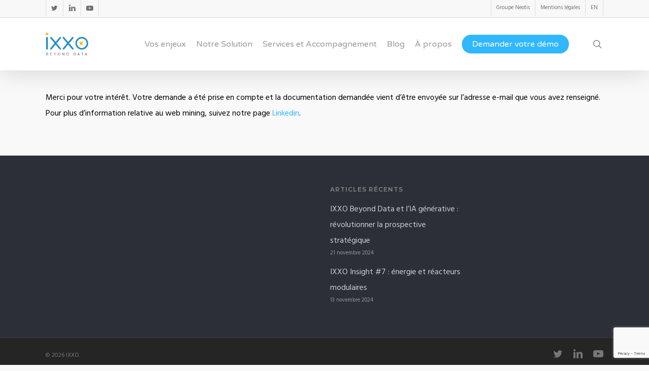

--- FILE ---
content_type: text/html; charset=UTF-8
request_url: https://www.ixxo.fr/validation-temoignage/
body_size: 15592
content:
<!doctype html>
<html lang="fr-FR" class="no-js">
<head>
	<meta charset="UTF-8">
	<meta name="viewport" content="width=device-width, initial-scale=1, maximum-scale=1, user-scalable=0" /><link rel="shortcut icon" href="https://www.ixxo.fr/wp-content/uploads/2020/07/pastille_ixo-1.png" /><meta name='robots' content='index, follow, max-image-preview:large, max-snippet:-1, max-video-preview:-1' />
<meta name="dlm-version" content="4.9.11">
	<!-- This site is optimized with the Yoast SEO plugin v22.0 - https://yoast.com/wordpress/plugins/seo/ -->
	<title>Vous avez téléchargé un témoignage client - IXXO</title>
	<link rel="canonical" href="https://www.ixxo.fr/validation-temoignage/" />
	<meta property="og:locale" content="fr_FR" />
	<meta property="og:type" content="article" />
	<meta property="og:title" content="Vous avez téléchargé un témoignage client - IXXO" />
	<meta property="og:description" content="Merci pour votre intérêt. Votre demande a été prise en compte et la documentation demandée vient d’être envoyée sur l’adresse e-mail que vous avez renseigné. Pour plus d’information relative au..." />
	<meta property="og:url" content="https://www.ixxo.fr/validation-temoignage/" />
	<meta property="og:site_name" content="IXXO" />
	<meta property="article:modified_time" content="2015-04-08T10:22:33+00:00" />
	<script type="application/ld+json" class="yoast-schema-graph">{"@context":"https://schema.org","@graph":[{"@type":"WebPage","@id":"https://www.ixxo.fr/validation-temoignage/","url":"https://www.ixxo.fr/validation-temoignage/","name":"Vous avez téléchargé un témoignage client - IXXO","isPartOf":{"@id":"https://www.ixxo.fr/#website"},"datePublished":"2015-04-08T10:20:44+00:00","dateModified":"2015-04-08T10:22:33+00:00","breadcrumb":{"@id":"https://www.ixxo.fr/validation-temoignage/#breadcrumb"},"inLanguage":"fr-FR","potentialAction":[{"@type":"ReadAction","target":["https://www.ixxo.fr/validation-temoignage/"]}]},{"@type":"BreadcrumbList","@id":"https://www.ixxo.fr/validation-temoignage/#breadcrumb","itemListElement":[{"@type":"ListItem","position":1,"name":"Accueil","item":"https://www.ixxo.fr/"},{"@type":"ListItem","position":2,"name":"Vous avez téléchargé un témoignage client"}]},{"@type":"WebSite","@id":"https://www.ixxo.fr/#website","url":"https://www.ixxo.fr/","name":"IXXO","description":"Beyong Data","potentialAction":[{"@type":"SearchAction","target":{"@type":"EntryPoint","urlTemplate":"https://www.ixxo.fr/?s={search_term_string}"},"query-input":"required name=search_term_string"}],"inLanguage":"fr-FR"}]}</script>
	<!-- / Yoast SEO plugin. -->


<link rel='dns-prefetch' href='//fonts.googleapis.com' />
<script type="text/javascript">
/* <![CDATA[ */
window._wpemojiSettings = {"baseUrl":"https:\/\/s.w.org\/images\/core\/emoji\/14.0.0\/72x72\/","ext":".png","svgUrl":"https:\/\/s.w.org\/images\/core\/emoji\/14.0.0\/svg\/","svgExt":".svg","source":{"concatemoji":"https:\/\/www.ixxo.fr\/wp-includes\/js\/wp-emoji-release.min.js?ver=6.4.5"}};
/*! This file is auto-generated */
!function(i,n){var o,s,e;function c(e){try{var t={supportTests:e,timestamp:(new Date).valueOf()};sessionStorage.setItem(o,JSON.stringify(t))}catch(e){}}function p(e,t,n){e.clearRect(0,0,e.canvas.width,e.canvas.height),e.fillText(t,0,0);var t=new Uint32Array(e.getImageData(0,0,e.canvas.width,e.canvas.height).data),r=(e.clearRect(0,0,e.canvas.width,e.canvas.height),e.fillText(n,0,0),new Uint32Array(e.getImageData(0,0,e.canvas.width,e.canvas.height).data));return t.every(function(e,t){return e===r[t]})}function u(e,t,n){switch(t){case"flag":return n(e,"\ud83c\udff3\ufe0f\u200d\u26a7\ufe0f","\ud83c\udff3\ufe0f\u200b\u26a7\ufe0f")?!1:!n(e,"\ud83c\uddfa\ud83c\uddf3","\ud83c\uddfa\u200b\ud83c\uddf3")&&!n(e,"\ud83c\udff4\udb40\udc67\udb40\udc62\udb40\udc65\udb40\udc6e\udb40\udc67\udb40\udc7f","\ud83c\udff4\u200b\udb40\udc67\u200b\udb40\udc62\u200b\udb40\udc65\u200b\udb40\udc6e\u200b\udb40\udc67\u200b\udb40\udc7f");case"emoji":return!n(e,"\ud83e\udef1\ud83c\udffb\u200d\ud83e\udef2\ud83c\udfff","\ud83e\udef1\ud83c\udffb\u200b\ud83e\udef2\ud83c\udfff")}return!1}function f(e,t,n){var r="undefined"!=typeof WorkerGlobalScope&&self instanceof WorkerGlobalScope?new OffscreenCanvas(300,150):i.createElement("canvas"),a=r.getContext("2d",{willReadFrequently:!0}),o=(a.textBaseline="top",a.font="600 32px Arial",{});return e.forEach(function(e){o[e]=t(a,e,n)}),o}function t(e){var t=i.createElement("script");t.src=e,t.defer=!0,i.head.appendChild(t)}"undefined"!=typeof Promise&&(o="wpEmojiSettingsSupports",s=["flag","emoji"],n.supports={everything:!0,everythingExceptFlag:!0},e=new Promise(function(e){i.addEventListener("DOMContentLoaded",e,{once:!0})}),new Promise(function(t){var n=function(){try{var e=JSON.parse(sessionStorage.getItem(o));if("object"==typeof e&&"number"==typeof e.timestamp&&(new Date).valueOf()<e.timestamp+604800&&"object"==typeof e.supportTests)return e.supportTests}catch(e){}return null}();if(!n){if("undefined"!=typeof Worker&&"undefined"!=typeof OffscreenCanvas&&"undefined"!=typeof URL&&URL.createObjectURL&&"undefined"!=typeof Blob)try{var e="postMessage("+f.toString()+"("+[JSON.stringify(s),u.toString(),p.toString()].join(",")+"));",r=new Blob([e],{type:"text/javascript"}),a=new Worker(URL.createObjectURL(r),{name:"wpTestEmojiSupports"});return void(a.onmessage=function(e){c(n=e.data),a.terminate(),t(n)})}catch(e){}c(n=f(s,u,p))}t(n)}).then(function(e){for(var t in e)n.supports[t]=e[t],n.supports.everything=n.supports.everything&&n.supports[t],"flag"!==t&&(n.supports.everythingExceptFlag=n.supports.everythingExceptFlag&&n.supports[t]);n.supports.everythingExceptFlag=n.supports.everythingExceptFlag&&!n.supports.flag,n.DOMReady=!1,n.readyCallback=function(){n.DOMReady=!0}}).then(function(){return e}).then(function(){var e;n.supports.everything||(n.readyCallback(),(e=n.source||{}).concatemoji?t(e.concatemoji):e.wpemoji&&e.twemoji&&(t(e.twemoji),t(e.wpemoji)))}))}((window,document),window._wpemojiSettings);
/* ]]> */
</script>
<style id='wp-emoji-styles-inline-css' type='text/css'>

	img.wp-smiley, img.emoji {
		display: inline !important;
		border: none !important;
		box-shadow: none !important;
		height: 1em !important;
		width: 1em !important;
		margin: 0 0.07em !important;
		vertical-align: -0.1em !important;
		background: none !important;
		padding: 0 !important;
	}
</style>
<link rel='stylesheet' id='wp-block-library-css' href='https://www.ixxo.fr/wp-includes/css/dist/block-library/style.min.css?ver=6.4.5' type='text/css' media='all' />
<style id='classic-theme-styles-inline-css' type='text/css'>
/*! This file is auto-generated */
.wp-block-button__link{color:#fff;background-color:#32373c;border-radius:9999px;box-shadow:none;text-decoration:none;padding:calc(.667em + 2px) calc(1.333em + 2px);font-size:1.125em}.wp-block-file__button{background:#32373c;color:#fff;text-decoration:none}
</style>
<style id='global-styles-inline-css' type='text/css'>
body{--wp--preset--color--black: #000000;--wp--preset--color--cyan-bluish-gray: #abb8c3;--wp--preset--color--white: #ffffff;--wp--preset--color--pale-pink: #f78da7;--wp--preset--color--vivid-red: #cf2e2e;--wp--preset--color--luminous-vivid-orange: #ff6900;--wp--preset--color--luminous-vivid-amber: #fcb900;--wp--preset--color--light-green-cyan: #7bdcb5;--wp--preset--color--vivid-green-cyan: #00d084;--wp--preset--color--pale-cyan-blue: #8ed1fc;--wp--preset--color--vivid-cyan-blue: #0693e3;--wp--preset--color--vivid-purple: #9b51e0;--wp--preset--gradient--vivid-cyan-blue-to-vivid-purple: linear-gradient(135deg,rgba(6,147,227,1) 0%,rgb(155,81,224) 100%);--wp--preset--gradient--light-green-cyan-to-vivid-green-cyan: linear-gradient(135deg,rgb(122,220,180) 0%,rgb(0,208,130) 100%);--wp--preset--gradient--luminous-vivid-amber-to-luminous-vivid-orange: linear-gradient(135deg,rgba(252,185,0,1) 0%,rgba(255,105,0,1) 100%);--wp--preset--gradient--luminous-vivid-orange-to-vivid-red: linear-gradient(135deg,rgba(255,105,0,1) 0%,rgb(207,46,46) 100%);--wp--preset--gradient--very-light-gray-to-cyan-bluish-gray: linear-gradient(135deg,rgb(238,238,238) 0%,rgb(169,184,195) 100%);--wp--preset--gradient--cool-to-warm-spectrum: linear-gradient(135deg,rgb(74,234,220) 0%,rgb(151,120,209) 20%,rgb(207,42,186) 40%,rgb(238,44,130) 60%,rgb(251,105,98) 80%,rgb(254,248,76) 100%);--wp--preset--gradient--blush-light-purple: linear-gradient(135deg,rgb(255,206,236) 0%,rgb(152,150,240) 100%);--wp--preset--gradient--blush-bordeaux: linear-gradient(135deg,rgb(254,205,165) 0%,rgb(254,45,45) 50%,rgb(107,0,62) 100%);--wp--preset--gradient--luminous-dusk: linear-gradient(135deg,rgb(255,203,112) 0%,rgb(199,81,192) 50%,rgb(65,88,208) 100%);--wp--preset--gradient--pale-ocean: linear-gradient(135deg,rgb(255,245,203) 0%,rgb(182,227,212) 50%,rgb(51,167,181) 100%);--wp--preset--gradient--electric-grass: linear-gradient(135deg,rgb(202,248,128) 0%,rgb(113,206,126) 100%);--wp--preset--gradient--midnight: linear-gradient(135deg,rgb(2,3,129) 0%,rgb(40,116,252) 100%);--wp--preset--font-size--small: 13px;--wp--preset--font-size--medium: 20px;--wp--preset--font-size--large: 36px;--wp--preset--font-size--x-large: 42px;--wp--preset--spacing--20: 0.44rem;--wp--preset--spacing--30: 0.67rem;--wp--preset--spacing--40: 1rem;--wp--preset--spacing--50: 1.5rem;--wp--preset--spacing--60: 2.25rem;--wp--preset--spacing--70: 3.38rem;--wp--preset--spacing--80: 5.06rem;--wp--preset--shadow--natural: 6px 6px 9px rgba(0, 0, 0, 0.2);--wp--preset--shadow--deep: 12px 12px 50px rgba(0, 0, 0, 0.4);--wp--preset--shadow--sharp: 6px 6px 0px rgba(0, 0, 0, 0.2);--wp--preset--shadow--outlined: 6px 6px 0px -3px rgba(255, 255, 255, 1), 6px 6px rgba(0, 0, 0, 1);--wp--preset--shadow--crisp: 6px 6px 0px rgba(0, 0, 0, 1);}:where(.is-layout-flex){gap: 0.5em;}:where(.is-layout-grid){gap: 0.5em;}body .is-layout-flow > .alignleft{float: left;margin-inline-start: 0;margin-inline-end: 2em;}body .is-layout-flow > .alignright{float: right;margin-inline-start: 2em;margin-inline-end: 0;}body .is-layout-flow > .aligncenter{margin-left: auto !important;margin-right: auto !important;}body .is-layout-constrained > .alignleft{float: left;margin-inline-start: 0;margin-inline-end: 2em;}body .is-layout-constrained > .alignright{float: right;margin-inline-start: 2em;margin-inline-end: 0;}body .is-layout-constrained > .aligncenter{margin-left: auto !important;margin-right: auto !important;}body .is-layout-constrained > :where(:not(.alignleft):not(.alignright):not(.alignfull)){max-width: var(--wp--style--global--content-size);margin-left: auto !important;margin-right: auto !important;}body .is-layout-constrained > .alignwide{max-width: var(--wp--style--global--wide-size);}body .is-layout-flex{display: flex;}body .is-layout-flex{flex-wrap: wrap;align-items: center;}body .is-layout-flex > *{margin: 0;}body .is-layout-grid{display: grid;}body .is-layout-grid > *{margin: 0;}:where(.wp-block-columns.is-layout-flex){gap: 2em;}:where(.wp-block-columns.is-layout-grid){gap: 2em;}:where(.wp-block-post-template.is-layout-flex){gap: 1.25em;}:where(.wp-block-post-template.is-layout-grid){gap: 1.25em;}.has-black-color{color: var(--wp--preset--color--black) !important;}.has-cyan-bluish-gray-color{color: var(--wp--preset--color--cyan-bluish-gray) !important;}.has-white-color{color: var(--wp--preset--color--white) !important;}.has-pale-pink-color{color: var(--wp--preset--color--pale-pink) !important;}.has-vivid-red-color{color: var(--wp--preset--color--vivid-red) !important;}.has-luminous-vivid-orange-color{color: var(--wp--preset--color--luminous-vivid-orange) !important;}.has-luminous-vivid-amber-color{color: var(--wp--preset--color--luminous-vivid-amber) !important;}.has-light-green-cyan-color{color: var(--wp--preset--color--light-green-cyan) !important;}.has-vivid-green-cyan-color{color: var(--wp--preset--color--vivid-green-cyan) !important;}.has-pale-cyan-blue-color{color: var(--wp--preset--color--pale-cyan-blue) !important;}.has-vivid-cyan-blue-color{color: var(--wp--preset--color--vivid-cyan-blue) !important;}.has-vivid-purple-color{color: var(--wp--preset--color--vivid-purple) !important;}.has-black-background-color{background-color: var(--wp--preset--color--black) !important;}.has-cyan-bluish-gray-background-color{background-color: var(--wp--preset--color--cyan-bluish-gray) !important;}.has-white-background-color{background-color: var(--wp--preset--color--white) !important;}.has-pale-pink-background-color{background-color: var(--wp--preset--color--pale-pink) !important;}.has-vivid-red-background-color{background-color: var(--wp--preset--color--vivid-red) !important;}.has-luminous-vivid-orange-background-color{background-color: var(--wp--preset--color--luminous-vivid-orange) !important;}.has-luminous-vivid-amber-background-color{background-color: var(--wp--preset--color--luminous-vivid-amber) !important;}.has-light-green-cyan-background-color{background-color: var(--wp--preset--color--light-green-cyan) !important;}.has-vivid-green-cyan-background-color{background-color: var(--wp--preset--color--vivid-green-cyan) !important;}.has-pale-cyan-blue-background-color{background-color: var(--wp--preset--color--pale-cyan-blue) !important;}.has-vivid-cyan-blue-background-color{background-color: var(--wp--preset--color--vivid-cyan-blue) !important;}.has-vivid-purple-background-color{background-color: var(--wp--preset--color--vivid-purple) !important;}.has-black-border-color{border-color: var(--wp--preset--color--black) !important;}.has-cyan-bluish-gray-border-color{border-color: var(--wp--preset--color--cyan-bluish-gray) !important;}.has-white-border-color{border-color: var(--wp--preset--color--white) !important;}.has-pale-pink-border-color{border-color: var(--wp--preset--color--pale-pink) !important;}.has-vivid-red-border-color{border-color: var(--wp--preset--color--vivid-red) !important;}.has-luminous-vivid-orange-border-color{border-color: var(--wp--preset--color--luminous-vivid-orange) !important;}.has-luminous-vivid-amber-border-color{border-color: var(--wp--preset--color--luminous-vivid-amber) !important;}.has-light-green-cyan-border-color{border-color: var(--wp--preset--color--light-green-cyan) !important;}.has-vivid-green-cyan-border-color{border-color: var(--wp--preset--color--vivid-green-cyan) !important;}.has-pale-cyan-blue-border-color{border-color: var(--wp--preset--color--pale-cyan-blue) !important;}.has-vivid-cyan-blue-border-color{border-color: var(--wp--preset--color--vivid-cyan-blue) !important;}.has-vivid-purple-border-color{border-color: var(--wp--preset--color--vivid-purple) !important;}.has-vivid-cyan-blue-to-vivid-purple-gradient-background{background: var(--wp--preset--gradient--vivid-cyan-blue-to-vivid-purple) !important;}.has-light-green-cyan-to-vivid-green-cyan-gradient-background{background: var(--wp--preset--gradient--light-green-cyan-to-vivid-green-cyan) !important;}.has-luminous-vivid-amber-to-luminous-vivid-orange-gradient-background{background: var(--wp--preset--gradient--luminous-vivid-amber-to-luminous-vivid-orange) !important;}.has-luminous-vivid-orange-to-vivid-red-gradient-background{background: var(--wp--preset--gradient--luminous-vivid-orange-to-vivid-red) !important;}.has-very-light-gray-to-cyan-bluish-gray-gradient-background{background: var(--wp--preset--gradient--very-light-gray-to-cyan-bluish-gray) !important;}.has-cool-to-warm-spectrum-gradient-background{background: var(--wp--preset--gradient--cool-to-warm-spectrum) !important;}.has-blush-light-purple-gradient-background{background: var(--wp--preset--gradient--blush-light-purple) !important;}.has-blush-bordeaux-gradient-background{background: var(--wp--preset--gradient--blush-bordeaux) !important;}.has-luminous-dusk-gradient-background{background: var(--wp--preset--gradient--luminous-dusk) !important;}.has-pale-ocean-gradient-background{background: var(--wp--preset--gradient--pale-ocean) !important;}.has-electric-grass-gradient-background{background: var(--wp--preset--gradient--electric-grass) !important;}.has-midnight-gradient-background{background: var(--wp--preset--gradient--midnight) !important;}.has-small-font-size{font-size: var(--wp--preset--font-size--small) !important;}.has-medium-font-size{font-size: var(--wp--preset--font-size--medium) !important;}.has-large-font-size{font-size: var(--wp--preset--font-size--large) !important;}.has-x-large-font-size{font-size: var(--wp--preset--font-size--x-large) !important;}
.wp-block-navigation a:where(:not(.wp-element-button)){color: inherit;}
:where(.wp-block-post-template.is-layout-flex){gap: 1.25em;}:where(.wp-block-post-template.is-layout-grid){gap: 1.25em;}
:where(.wp-block-columns.is-layout-flex){gap: 2em;}:where(.wp-block-columns.is-layout-grid){gap: 2em;}
.wp-block-pullquote{font-size: 1.5em;line-height: 1.6;}
</style>
<link rel='stylesheet' id='contact-form-7-css' href='https://www.ixxo.fr/wp-content/plugins/contact-form-7/includes/css/styles.css?ver=5.8.7' type='text/css' media='all' />
<link rel='stylesheet' id='email-before-download-css' href='https://www.ixxo.fr/wp-content/plugins/email-before-download/public/css/email-before-download-public.css?ver=6.9.7' type='text/css' media='all' />
<link rel='stylesheet' id='font-awesome-css' href='https://www.ixxo.fr/wp-content/themes/salient/css/font-awesome-legacy.min.css?ver=4.7.1' type='text/css' media='all' />
<link rel='stylesheet' id='parent-style-css' href='https://www.ixxo.fr/wp-content/themes/salient/style.css?ver=6.4.5' type='text/css' media='all' />
<link rel='stylesheet' id='salient-grid-system-css' href='https://www.ixxo.fr/wp-content/themes/salient/css/build/grid-system.css?ver=16.1.3' type='text/css' media='all' />
<link rel='stylesheet' id='main-styles-css' href='https://www.ixxo.fr/wp-content/themes/salient/css/build/style.css?ver=16.1.3' type='text/css' media='all' />
<link rel='stylesheet' id='nectar-header-secondary-nav-css' href='https://www.ixxo.fr/wp-content/themes/salient/css/build/header/header-secondary-nav.css?ver=16.1.3' type='text/css' media='all' />
<link rel='stylesheet' id='nectar-cf7-css' href='https://www.ixxo.fr/wp-content/themes/salient/css/build/third-party/cf7.css?ver=16.1.3' type='text/css' media='all' />
<link rel='stylesheet' id='nectar_default_font_open_sans-css' href='https://fonts.googleapis.com/css?family=Open+Sans%3A300%2C400%2C600%2C700&#038;subset=latin%2Clatin-ext' type='text/css' media='all' />
<link rel='stylesheet' id='responsive-css' href='https://www.ixxo.fr/wp-content/themes/salient/css/build/responsive.css?ver=16.1.3' type='text/css' media='all' />
<link rel='stylesheet' id='select2-css' href='https://www.ixxo.fr/wp-content/themes/salient/css/build/plugins/select2.css?ver=4.0.1' type='text/css' media='all' />
<link rel='stylesheet' id='skin-ascend-css' href='https://www.ixxo.fr/wp-content/themes/salient/css/build/ascend.css?ver=16.1.3' type='text/css' media='all' />
<link rel='stylesheet' id='salient-wp-menu-dynamic-css' href='https://www.ixxo.fr/wp-content/uploads/salient/menu-dynamic.css?ver=14122' type='text/css' media='all' />
<link rel='stylesheet' id='dynamic-css-css' href='https://www.ixxo.fr/wp-content/themes/salient/css/salient-dynamic-styles-multi-id-1.css?ver=49901' type='text/css' media='all' />
<style id='dynamic-css-inline-css' type='text/css'>
#header-space{background-color:#f9f9f9}@media only screen and (min-width:1000px){body #ajax-content-wrap.no-scroll{min-height:calc(100vh - 138px);height:calc(100vh - 138px)!important;}}@media only screen and (min-width:1000px){#page-header-wrap.fullscreen-header,#page-header-wrap.fullscreen-header #page-header-bg,html:not(.nectar-box-roll-loaded) .nectar-box-roll > #page-header-bg.fullscreen-header,.nectar_fullscreen_zoom_recent_projects,#nectar_fullscreen_rows:not(.afterLoaded) > div{height:calc(100vh - 137px);}.wpb_row.vc_row-o-full-height.top-level,.wpb_row.vc_row-o-full-height.top-level > .col.span_12{min-height:calc(100vh - 137px);}html:not(.nectar-box-roll-loaded) .nectar-box-roll > #page-header-bg.fullscreen-header{top:138px;}.nectar-slider-wrap[data-fullscreen="true"]:not(.loaded),.nectar-slider-wrap[data-fullscreen="true"]:not(.loaded) .swiper-container{height:calc(100vh - 136px)!important;}.admin-bar .nectar-slider-wrap[data-fullscreen="true"]:not(.loaded),.admin-bar .nectar-slider-wrap[data-fullscreen="true"]:not(.loaded) .swiper-container{height:calc(100vh - 136px - 32px)!important;}}.admin-bar[class*="page-template-template-no-header"] .wpb_row.vc_row-o-full-height.top-level,.admin-bar[class*="page-template-template-no-header"] .wpb_row.vc_row-o-full-height.top-level > .col.span_12{min-height:calc(100vh - 32px);}body[class*="page-template-template-no-header"] .wpb_row.vc_row-o-full-height.top-level,body[class*="page-template-template-no-header"] .wpb_row.vc_row-o-full-height.top-level > .col.span_12{min-height:100vh;}@media only screen and (max-width:999px){.using-mobile-browser #nectar_fullscreen_rows:not(.afterLoaded):not([data-mobile-disable="on"]) > div{height:calc(100vh - 100px);}.using-mobile-browser .wpb_row.vc_row-o-full-height.top-level,.using-mobile-browser .wpb_row.vc_row-o-full-height.top-level > .col.span_12,[data-permanent-transparent="1"].using-mobile-browser .wpb_row.vc_row-o-full-height.top-level,[data-permanent-transparent="1"].using-mobile-browser .wpb_row.vc_row-o-full-height.top-level > .col.span_12{min-height:calc(100vh - 100px);}html:not(.nectar-box-roll-loaded) .nectar-box-roll > #page-header-bg.fullscreen-header,.nectar_fullscreen_zoom_recent_projects,.nectar-slider-wrap[data-fullscreen="true"]:not(.loaded),.nectar-slider-wrap[data-fullscreen="true"]:not(.loaded) .swiper-container,#nectar_fullscreen_rows:not(.afterLoaded):not([data-mobile-disable="on"]) > div{height:calc(100vh - 47px);}.wpb_row.vc_row-o-full-height.top-level,.wpb_row.vc_row-o-full-height.top-level > .col.span_12{min-height:calc(100vh - 47px);}body[data-transparent-header="false"] #ajax-content-wrap.no-scroll{min-height:calc(100vh - 47px);height:calc(100vh - 47px);}}.screen-reader-text,.nectar-skip-to-content:not(:focus){border:0;clip:rect(1px,1px,1px,1px);clip-path:inset(50%);height:1px;margin:-1px;overflow:hidden;padding:0;position:absolute!important;width:1px;word-wrap:normal!important;}.row .col img:not([srcset]){width:auto;}.row .col img.img-with-animation.nectar-lazy:not([srcset]){width:100%;}
#breadcrumbs {
visibility:hidden;
}

.container-wrap input[type="text"], .container-wrap textarea, .container-wrap input[type="email"], .container-wrap input[type="password"], .container-wrap input[type="tel"], .container-wrap input[type="url"], .container-wrap input[type="search"], .container-wrap input[type="date"]{
    background-color: #F2F2F2;
}
.wpcf7-form input[type="text"], .container-wrap textarea, .container-wrap input[type="email"], .container-wrap input[type="password"], .container-wrap input[type="tel"], .container-wrap input[type="url"], .container-wrap input[type="search"], .container-wrap input[type="date"] {
    background-color: #F2F2F2;
    border: 1px solid #ccc !important;
    box-shadow: none !important;
    font-size: 16px !important;
    padding: 16px !important;
}
.staple-overlay, #page-header-wrap {
    background: rgba(0, 0, 0, 0) linear-gradient(to bottom, rgba(0, 0, 0, 0.76) 0%, rgba(0, 0, 0, 0.25) 100%) repeat scroll 0 0;
 /*opacity: 1;*/
}
.active_texture {
    background-image: url("https://www.ixxo.fr/wp-content/uploads/2016/07/grid.png") repeat;
    opacity: 0.8;
}
.video-texture {
      background: rgba(0, 0, 0, 0) linear-gradient(to bottom, rgba(0, 0, 0, 0.76) 0%, rgba(0, 0, 0, 0.25) 40%) repeat scroll 0 0;
   /* height: 3000px;
    left: 0;
    opacity: 0;
    position: absolute;
    top: 0;
    width: 100%;
    z-index: 10;*/
    opacity:0.8;
}
.page-header-bg-image {
filter:alpha(opacity=60); -moz-opacity:0.6; -khtml-opacity: 0.6; opacity: 0.6;
}
.fonction-cle {
padding: 7px 10px 10px 0px;}
.button.transparent a, .swiper-slide .button.transparent_2 a {
border-radius: 200px !important;
background-color: transparent !important;
border: 2px solid rgba(255, 255, 255, 0.7);
box-shadow: none !important;
padding: 11px 17px !important;
}
.nectar-fancy-box .box-bg::after {
    background-color: rgba(255, 255, 255, 0.5);
    color:#CCC;
    content: " ";
    height: 100%;
    left: 0;
    position: absolute;
    top: 0;
    transition: all 0.6s cubic-bezier(0.24, 1, 0.3, 1) 0s;
    width: 100%;	-o-box-shadow: 0 1px 2px rgba(0,0,0,0.2);
	-moz-box-shadow: 0 1px 2px rgba(0,0,0,0.2);
	-webkit-box-shadow: 0 1px 2px rgba(0,0,0,0.2);
    box-shadow: 0 1px 2px rgba(0,0,0,0.2);
	background-color: #fff;
}
.nectar-fancy-box .box-bg {
	-o-box-shadow: 0 1px 2px rgba(0,0,0,0.2);
	-moz-box-shadow: 0 1px 2px rgba(0,0,0,0.2);
	-webkit-box-shadow: 0 1px 2px rgba(0,0,0,0.2);
    box-shadow: 0 1px 2px rgba(0,0,0,0.2);
	background-color: #fff;
    }
.nectar-fancy-box .inner * {
    color: #999;
}

H2, H2 span{
color: #31b7fd;}

 .blockquote_text p::before {
    content: open-quote;
    font-family: sans-serif;
    font-size: 130px;
    left: 29px;
    line-height: 115px;
    opacity: 0.4;
    position: absolute;
}
.fond-bleu a , .textwidget a {
    color:#a9e1fe;
}
 

.blockquote_text p, .blockquote_text {
    border-radius: 10px;
    margin-bottom: 80px;
    margin-top: 50px;
    padding: 2px 50px 50px 100px;
    position: relative;
    quotes: "“" "”";
    text-align: left;
    transition: background-color 0.2s ease 0s;
    background-color:#f2f2f2;
}
#footer-widgets  {
    background: #2c2f38;
    }
      /* .blockquote, .blockquote p {
    border-radius: 10px;
    margin-bottom: 40px;
    padding: 50px 50px 50px 100px;
    position: relative;
    quotes: "“" "”";
    text-align: left;
    transition: background-color 0.2s ease 0s;
   }*/
       .testimonial_slider{
      border-radius: 10px;
      height:auto;
      }
     .testimonial_slider blockquote p {
     color:#fff;
     font-size:16px;
     }
   /*.testimonial_slider:not([data-style="multiple_visible"]) blockquote {
    border-radius: 10px;
    margin-bottom: 40px;
    padding: 50px 50px 50px 100px;
    position: relative;
    quotes: "“" "”";
    text-align: left;
    transition: background-color 0.2s ease 0s;
   background-color:  !important;}*/
   .wpcf7 form .wpcf7-response-output {
    display: block !important;
    position: absolute;
    bottom: -100px !important;
    width: 100% !important;
    border : none !important;
    background-color: transparent;
}
   .testimonial_slider:not([data-style="multiple_visible"])  blockquote p {
    border-radius: 10px;
    margin-bottom: -40px;
    padding: 100px 50px 50px 100px;
    position: relative;
    quotes: "“" "”";
    text-align: left;
    color:#fff;
    background-color:#31b7fd;
    top:-100px;
    z-index:1;
}

.testimonial_slider:not([data-style="multiple_visible"]) blockquote p::before {
    content: open-quote;
    font-family: sans-serif;
    font-size: 130px;
    left: 29px;
    line-height: 115px;
    opacity: 0.4;
    position: absolute;
    top: 100px;
}
.testimonial_slider:not([data-style="multiple_visible"]) blockquote p::after {
    border-color: rgba(255, 255, 255, 0.4);
}
 .testimonial_slider blockquote span {
    display: block;
    font-size: 16px;
    line-height: 22px;
    top:-50px;
    color:#FFF;

}
.testimonial_slider .image-icon.has-bg {
   border: medium none;
    height: 150px;
    position: relative;
    text-indent: -9999px;
    width: 150px;
    z-index: 50;
-moz-box-shadow: inset 5px 5px 5px 0px #cfcfcf;
-webkit-box-shadow: inset 5px 5px 5px 0px #cfcfcf;
-o-box-shadow: inset 5px 5px 5px 0px #cfcfcf;
box-shadow: inset 5px 5px 5px 0px #cfcfcf;
filter:progid:DXImageTransform.Microsoft.Shadow(color=#cfcfcf, Direction=90, Strength=5);
}
.portfolio-items .work-item.style-3 p, .portfolio-items .work-item.style-3-alt p {
    color: rgba(255, 255, 255, 0.8);
    display: inline-block;
    font-size: 14px;
    line-height: 14px;
    margin-top: 0 !important;
    opacity: 1 !important;
    position: relative !important;
}
.position {
visibility:hidden;
    display:none;
}
.download-icon {
    background-color: #1e73be;
    border-radius: 0;
    font-family: Open Sans;
    max-width: 100%;
    padding-left: 10px;
    padding-right: 10px;
    position: relative;
    text-align: center;
    top: -2px;
    vertical-align: middle;
    width: auto;
}
.masonry.classic_enhanced .masonry-blog-item h3.title {
font-size : 22px;
    line-height  : 28px;
    letter-spacing : -1px !important;
}
.select2-search__field {
    display : none;
}
</style>
<link rel='stylesheet' id='salient-child-style-css' href='https://www.ixxo.fr/wp-content/themes/salient-child/style.css?ver=16.1.3' type='text/css' media='all' />
<link rel='stylesheet' id='redux-google-fonts-salient_redux-css' href='https://fonts.googleapis.com/css?family=Varela+Round%3A400%7CHind%3A700%2C400%2C300%7CMontserrat%3A700%7CPlayfair+Display%3A400&#038;subset=latin&#038;ver=6.4.5' type='text/css' media='all' />
<script type="text/javascript" src="https://www.ixxo.fr/wp-includes/js/jquery/jquery.min.js?ver=3.7.1" id="jquery-core-js"></script>
<script type="text/javascript" src="https://www.ixxo.fr/wp-includes/js/jquery/jquery-migrate.min.js?ver=3.4.1" id="jquery-migrate-js"></script>
<link rel="https://api.w.org/" href="https://www.ixxo.fr/wp-json/" /><link rel="alternate" type="application/json" href="https://www.ixxo.fr/wp-json/wp/v2/pages/708" /><link rel="EditURI" type="application/rsd+xml" title="RSD" href="https://www.ixxo.fr/xmlrpc.php?rsd" />
<meta name="generator" content="WordPress 6.4.5" />
<link rel='shortlink' href='https://www.ixxo.fr/?p=708' />
<link rel="alternate" type="application/json+oembed" href="https://www.ixxo.fr/wp-json/oembed/1.0/embed?url=https%3A%2F%2Fwww.ixxo.fr%2Fvalidation-temoignage%2F" />
<link rel="alternate" type="text/xml+oembed" href="https://www.ixxo.fr/wp-json/oembed/1.0/embed?url=https%3A%2F%2Fwww.ixxo.fr%2Fvalidation-temoignage%2F&#038;format=xml" />
<!-- start Simple Custom CSS and JS -->
<style type="text/css">
p.font-IA {
	font-size: 20px;

}
</style>
<!-- end Simple Custom CSS and JS -->
<!-- start Simple Custom CSS and JS -->
<style type="text/css">
.bloc-nom-prenom {
    display: flex;
	gap: 5px;
}

.espacement {
    padding-bottom: 10px;
}

.blank {
    padding-bottom: 0px;
}

.espacement-moyen {
    padding-bottom: 5px;
}

.fond-menu-deroulant {
	background-color: #F2F2F2 !important
}</style>
<!-- end Simple Custom CSS and JS -->
<!-- start Simple Custom CSS and JS -->
<style type="text/css">
/* Personnalisation formulaire CF7 */
.cadre {
	background: white;
	/* Couleur du fond du formulaire */
	padding: 2em;
	/* Espace autour du formulaire */
	border-radius : 10px;
	/* Pour arrondir les angles des quatre coins du tableau */
	box-shadow: 0 0 1em rgba(0,0,0,.03);
	/* Ombre autour du formulaire */
	color: #000000;
	/* Couleur de texte des étiquettes */
}

.wpcf7-list-item {
	margin-left: 0 !important;
}

@media screen and (max-width: 800px) {
	form.wpcf7-form {
		padding: 30px;
		/* Espace autour du formulaire sur mobile */
		border-style: none;
		/* Bordures des cases */
		box-shadow: none;
		/* Supprime ombre autour du formulaire sur mobile*/
	}
}
form.wpcf7-form h3 {
	margin-bottom: 0.3em;
	/* Marge en bas du titre H3 du formulaire */
	margin-top: 0em;
	/* Marge en haut du titre H3 du formulaire */
}
form.wpcf7-form * {
	transition: 225ms;
	/* Tempère les transitions */
}
form.wpcf7-form label {
	cursor: pointer;
	/* Transforme le curseur en main */
	font-size: 0.9em;
	/* Gère la taille de la police des étiquettes */
	font-weight: bold;
	/* Passe les étiquettes en gras */

}
.wpcf7-checkbox, .wppx7-radio {
	color : #ffffff;
	/* Couleur listes */
}
form.wpcf7-form input,
form.wpcf7-form select,
form.wpcf7-form textarea {
	background-color: #f2f2f2;
	/* Couleur du fond des cases */
	font-size: 0.8em;
	/* Gère la taille de la police des cases */
	border: 1px solid #ececed;
	border-radius : 10px;
	/* Bordures des cases */
	color: #2D323E;
	/* Couleur du texte des cases */

}
form.wpcf7-form input:hover,
form.wpcf7-form select:hover,
form.wpcf7-form textarea:hover {
	cursor: pointer;
	/* Transforme le curseur en main au survol */
	box-shadow: 0 0 2px #cccccd;
	/* Ombre autour de la case au survol */
}
form.wpcf7-form input:focus,
form.wpcf7-form select:focus,
form.wpcf7-form textarea:focus {
	border: 2px solid #cccccd;
	/* Bordure de la case sélectionnée */
	outline: none;
	/* Supprime l'effet de halo */
}
form.wpcf7-form input[type="submit"] {
	padding: 1em;
	/* Ajout d'un espace dans le bouton */
	box-shadow: none;
	/* Supprime l'ombre du bouton */
	background: #31b7fd;
	/* Couleur de fond du bouton */
	color: #ffffff;
	/* Couleur du texte du bouton */
	text-decoration:none;
	/* Supprime soulignement */
	font-size: 1em;
	/* Taille du texte du bouton */
}
@media screen and (max-width: 800px) {
	form.wpcf7-form input[type="submit"] {
		padding: 0.5em;
		/* Ajout d'un espace dans le bouton sur mobile */
		font-size: 1em;
		/* Taille du texte du bouton sur mobile */
	}
}
form.wpcf7-form input[type="submit"]:hover {
	background-color: #010f18;
	/* Couleur de fond du bouton au survol */
	text-decoration:none;
	/* Supprime soulignement */
}
span.wpcf7-not-valid-tip {
	color: #38abf9;
	/* Couleur du texte d'erreur */
	font-size: 15px;
	/* Gère la taille du texte d'erreur */
	margin-top: 5px;
	/* Marge en haut du texte d'erreur */
}
div.wpcf7-response-output {
	padding: 1em !important;
	margin: 0 !important;
}
/* Supprimer couleur bordures tableau */
.cf7resp table, .cf7resp table * {
	border-color: transparent;
}
/* Empiler tableau mobiles */
@media screen and (max-width: 640px) {
	.cf7resp table,
	.cf7resp tbody,
	.cf7resp tr,
	.cf7resp td {
		display: block;
		border-radius : 10px;
	/* Bordures des cases */ 
	}
}

</style>
<!-- end Simple Custom CSS and JS -->
<!-- start Simple Custom CSS and JS -->
<style type="text/css">
/*  Pour "Demander une démo " */ 
h2.my-class-h2 span {
	line-height: 1;
	text-align: left;
	font-size: 50px;
	color: #4a4a4a;
}

h2.my-class-h2-blue span {
	line-height: 1;
	text-align: left;
	font-size: 50px;
	color: #1A6583;
}

/*  Pour "Contact" */ 
h2.my-class-h2-white span {
	line-height: 1;
	text-align: left;
	font-size: 50px;
	color: white
}</style>
<!-- end Simple Custom CSS and JS -->
<!-- start Simple Custom CSS and JS -->
<style type="text/css">
/* Une classe CSS permettant d'attribuer le style "h1" aux "paragraphes" et éviter les doublons h1 dans chacunes des pages. */ 

p.my-justify-class {
  line-height: 1;
  text-align: justify;
  font-size: 70px;
	color: white
}

</style>
<!-- end Simple Custom CSS and JS -->
<!-- start Simple Custom CSS and JS -->
<script type="text/javascript">
 

 
window.axeptioSettings = {
  clientId: "65c9d847bf6d2a56e1136dd8",
};
 
(function(d, s) {
  var t = d.getElementsByTagName(s)[0], e = d.createElement(s);
  e.async = true; e.src = "//static.axept.io/sdk.js";
  t.parentNode.insertBefore(e, t);
})(document, "script");</script>
<!-- end Simple Custom CSS and JS -->
<script type="text/javascript"> var root = document.getElementsByTagName( "html" )[0]; root.setAttribute( "class", "js" ); </script><script>

  (function(i,s,o,g,r,a,m){i['GoogleAnalyticsObject']=r;i[r]=i[r]||function(){

  (i[r].q=i[r].q||[]).push(arguments)},i[r].l=1*new Date();a=s.createElement(o),

  m=s.getElementsByTagName(o)[0];a.async=1;a.src=g;m.parentNode.insertBefore(a,m)

  })(window,document,'script','//www.google-analytics.com/analytics.js','ga');

 

  ga('create', 'UA-166717-5', 'auto');

  ga('send', 'pageview');

 

</script><style type="text/css">.recentcomments a{display:inline !important;padding:0 !important;margin:0 !important;}</style><meta name="generator" content="Powered by WPBakery Page Builder - drag and drop page builder for WordPress."/>
<noscript><style> .wpb_animate_when_almost_visible { opacity: 1; }</style></noscript></head><body data-rsssl=1 class="page-template-default page page-id-708 nectar-auto-lightbox ascend wpb-js-composer js-comp-ver-6.6.0 vc_responsive" data-footer-reveal="false" data-footer-reveal-shadow="none" data-header-format="default" data-body-border="off" data-boxed-style="" data-header-breakpoint="1000" data-dropdown-style="minimal" data-cae="easeOutQuart" data-cad="1000" data-megamenu-width="contained" data-aie="zoom-out" data-ls="magnific" data-apte="standard" data-hhun="0" data-fancy-form-rcs="1" data-form-style="default" data-form-submit="regular" data-is="minimal" data-button-style="rounded" data-user-account-button="false" data-flex-cols="true" data-col-gap="default" data-header-inherit-rc="false" data-header-search="true" data-animated-anchors="true" data-ajax-transitions="false" data-full-width-header="false" data-slide-out-widget-area="true" data-slide-out-widget-area-style="slide-out-from-right" data-user-set-ocm="off" data-loading-animation="none" data-bg-header="false" data-responsive="1" data-ext-responsive="true" data-ext-padding="90" data-header-resize="0" data-header-color="light" data-cart="false" data-remove-m-parallax="" data-remove-m-video-bgs="" data-m-animate="0" data-force-header-trans-color="light" data-smooth-scrolling="0" data-permanent-transparent="false" >
	
	<script type="text/javascript">
	 (function(window, document) {

		 if(navigator.userAgent.match(/(Android|iPod|iPhone|iPad|BlackBerry|IEMobile|Opera Mini)/)) {
			 document.body.className += " using-mobile-browser mobile ";
		 }
		 if(navigator.userAgent.match(/Mac/) && navigator.maxTouchPoints && navigator.maxTouchPoints > 2) {
			document.body.className += " using-ios-device ";
		}

		 if( !("ontouchstart" in window) ) {

			 var body = document.querySelector("body");
			 var winW = window.innerWidth;
			 var bodyW = body.clientWidth;

			 if (winW > bodyW + 4) {
				 body.setAttribute("style", "--scroll-bar-w: " + (winW - bodyW - 4) + "px");
			 } else {
				 body.setAttribute("style", "--scroll-bar-w: 0px");
			 }
		 }

	 })(window, document);
   </script><a href="#ajax-content-wrap" class="nectar-skip-to-content">Skip to main content</a>	
	<div id="header-space"  data-header-mobile-fixed='1'></div> 
	
		<div id="header-outer" data-has-menu="true" data-has-buttons="yes" data-header-button_style="default" data-using-pr-menu="false" data-mobile-fixed="1" data-ptnm="false" data-lhe="animated_underline" data-user-set-bg="#ffffff" data-format="default" data-permanent-transparent="false" data-megamenu-rt="0" data-remove-fixed="0" data-header-resize="0" data-cart="false" data-transparency-option="" data-box-shadow="large" data-shrink-num="6" data-using-secondary="1" data-using-logo="1" data-logo-height="48" data-m-logo-height="24" data-padding="28" data-full-width="false" data-condense="false" >
			
	<div id="header-secondary-outer" class="default" data-mobile="default" data-remove-fixed="0" data-lhe="animated_underline" data-secondary-text="false" data-full-width="false" data-mobile-fixed="1" data-permanent-transparent="false" >
		<div class="container">
			<nav>
				<ul id="social"><li><a target="_blank" rel="noopener" href="https://twitter.com/ixxo_WM"><span class="screen-reader-text">twitter</span><i class="fa fa-twitter" aria-hidden="true"></i> </a></li><li><a target="_blank" rel="noopener" href="https://www.linkedin.com/company/ixxo"><span class="screen-reader-text">linkedin</span><i class="fa fa-linkedin" aria-hidden="true"></i> </a></li><li><a target="_blank" rel="noopener" href="https://www.youtube.com/@ixxobeyonddata2365"><span class="screen-reader-text">youtube</span><i class="fa fa-youtube-play" aria-hidden="true"></i> </a></li></ul>					<ul class="sf-menu">
						<li id="menu-item-6921" class="menu-item menu-item-type-custom menu-item-object-custom nectar-regular-menu-item menu-item-6921"><a target="_blank" rel="noopener" href="http://neotis-groupe.fr/"><span class="menu-title-text">Groupe Neotis</span></a></li>
<li id="menu-item-6924" class="menu-item menu-item-type-post_type menu-item-object-page nectar-regular-menu-item menu-item-6924"><a href="https://www.ixxo.fr/mentions-legales/"><span class="menu-title-text">Mentions légales</span></a></li>
<li id="menu-item-7148" class="menu-item menu-item-type-custom menu-item-object-custom nectar-regular-menu-item menu-item-7148"><a target="_blank" rel="noopener" href="http://www.ixxo-software.com"><span class="menu-title-text">EN</span></a></li>
					</ul>
									
			</nav>
		</div>
	</div>
	

<header id="top">
	<div class="container">
		<div class="row">
			<div class="col span_3">
								<a id="logo" href="https://www.ixxo.fr" data-supplied-ml-starting-dark="false" data-supplied-ml-starting="false" data-supplied-ml="false" >
					<img class="stnd skip-lazy default-logo dark-version" width="150" height="86" alt="IXXO" src="https://www.ixxo.fr/wp-content/uploads/2020/12/logo-ixxo-2020.png" srcset="https://www.ixxo.fr/wp-content/uploads/2020/12/logo-ixxo-2020.png 1x, https://www.ixxo.fr/wp-content/uploads/2020/12/logo-ixxo-2020.png 2x" />				</a>
							</div><!--/span_3-->

			<div class="col span_9 col_last">
									<div class="nectar-mobile-only mobile-header"><div class="inner"></div></div>
									<a class="mobile-search" href="#searchbox"><span class="nectar-icon icon-salient-search" aria-hidden="true"></span><span class="screen-reader-text">search</span></a>
														<div class="slide-out-widget-area-toggle mobile-icon slide-out-from-right" data-custom-color="false" data-icon-animation="simple-transform">
						<div> <a href="#sidewidgetarea" role="button" aria-label="Navigation Menu" aria-expanded="false" class="closed">
							<span class="screen-reader-text">Menu</span><span aria-hidden="true"> <i class="lines-button x2"> <i class="lines"></i> </i> </span>
						</a></div>
					</div>
				
									<nav>
													<ul class="sf-menu">
								<li id="menu-item-6341" class="menu-item menu-item-type-custom menu-item-object-custom menu-item-has-children nectar-regular-menu-item menu-item-6341"><a><span class="menu-title-text">Vos enjeux</span></a>
<ul class="sub-menu">
	<li id="menu-item-6490" class="menu-item menu-item-type-post_type menu-item-object-page nectar-regular-menu-item menu-item-6490"><a href="https://www.ixxo.fr/veille-strategique-intelligence-economique/"><span class="menu-title-text">La veille Stratégique</span></a></li>
	<li id="menu-item-6509" class="menu-item menu-item-type-post_type menu-item-object-page nectar-regular-menu-item menu-item-6509"><a href="https://www.ixxo.fr/veille-concurrentielle/"><span class="menu-title-text">La veille Concurrentielle</span></a></li>
	<li id="menu-item-6516" class="menu-item menu-item-type-post_type menu-item-object-page nectar-regular-menu-item menu-item-6516"><a href="https://www.ixxo.fr/veille-technologique-innovation/"><span class="menu-title-text">La veille Technologique</span></a></li>
	<li id="menu-item-6515" class="menu-item menu-item-type-post_type menu-item-object-page nectar-regular-menu-item menu-item-6515"><a href="https://www.ixxo.fr/veille-collaborative/"><span class="menu-title-text">La veille Collaborative</span></a></li>
	<li id="menu-item-7830" class="menu-item menu-item-type-post_type menu-item-object-page nectar-regular-menu-item menu-item-7830"><a href="https://www.ixxo.fr/la-veille-cybermenaces/"><span class="menu-title-text">La Veille Cybermenaces</span></a></li>
</ul>
</li>
<li id="menu-item-6342" class="menu-item menu-item-type-custom menu-item-object-custom menu-item-has-children nectar-regular-menu-item menu-item-6342"><a><span class="menu-title-text">Notre Solution</span></a>
<ul class="sub-menu">
	<li id="menu-item-8502" class="menu-item menu-item-type-post_type menu-item-object-page nectar-regular-menu-item menu-item-8502"><a href="https://www.ixxo.fr/ixxo-beyond-data/"><span class="menu-title-text">IXXO Beyond Data</span></a></li>
	<li id="menu-item-6528" class="menu-item menu-item-type-post_type menu-item-object-page nectar-regular-menu-item menu-item-6528"><a href="https://www.ixxo.fr/logiciel-veille-web-mining-ixxo/"><span class="menu-title-text">Web Mining</span></a></li>
	<li id="menu-item-6531" class="menu-item menu-item-type-post_type menu-item-object-page nectar-regular-menu-item menu-item-6531"><a href="https://www.ixxo.fr/plateforme-veille-collaborative/"><span class="menu-title-text">Collaborative intelligence platform</span></a></li>
	<li id="menu-item-6530" class="menu-item menu-item-type-post_type menu-item-object-page nectar-regular-menu-item menu-item-6530"><a href="https://www.ixxo.fr/ixxo-web-monitoring/"><span class="menu-title-text">Outil de Monitoring</span></a></li>
	<li id="menu-item-6529" class="menu-item menu-item-type-post_type menu-item-object-page nectar-regular-menu-item menu-item-6529"><a href="https://www.ixxo.fr/exploiter-donnees-big-data/"><span class="menu-title-text">Big Data to Smart Content</span></a></li>
	<li id="menu-item-11049" class="menu-item menu-item-type-post_type menu-item-object-page nectar-regular-menu-item menu-item-11049"><a href="https://www.ixxo.fr/lintelligence-artificielle-dans-ixxo/"><span class="menu-title-text">IXXO et l’intelligence artificielle</span></a></li>
</ul>
</li>
<li id="menu-item-7939" class="menu-item menu-item-type-custom menu-item-object-custom menu-item-has-children nectar-regular-menu-item menu-item-7939"><a><span class="menu-title-text">Services et Accompagnement</span></a>
<ul class="sub-menu">
	<li id="menu-item-6591" class="menu-item menu-item-type-post_type menu-item-object-page nectar-regular-menu-item menu-item-6591"><a href="https://www.ixxo.fr/accompagnement-reussir-projet-veille/"><span class="menu-title-text">L’accompagnement</span></a></li>
	<li id="menu-item-7941" class="menu-item menu-item-type-post_type menu-item-object-page nectar-regular-menu-item menu-item-7941"><a href="https://www.ixxo.fr/deploiement-plateforme-veille/"><span class="menu-title-text">Déploiement de la plateforme</span></a></li>
	<li id="menu-item-7942" class="menu-item menu-item-type-post_type menu-item-object-page nectar-regular-menu-item menu-item-7942"><a href="https://www.ixxo.fr/etudes-ponctuelles-projet-veille/"><span class="menu-title-text">Les études ponctuelles</span></a></li>
	<li id="menu-item-7940" class="menu-item menu-item-type-post_type menu-item-object-page nectar-regular-menu-item menu-item-7940"><a href="https://www.ixxo.fr/externaliser-votre-veille/"><span class="menu-title-text">Externaliser votre veille</span></a></li>
</ul>
</li>
<li id="menu-item-7360" class="menu-item menu-item-type-post_type menu-item-object-page nectar-regular-menu-item menu-item-7360"><a href="https://www.ixxo.fr/blog/"><span class="menu-title-text">Blog</span></a></li>
<li id="menu-item-6920" class="menu-item menu-item-type-custom menu-item-object-custom menu-item-has-children nectar-regular-menu-item menu-item-6920"><a href="https://www.ixxo.fr/specialiste-veille-internet-ixxo/"><span class="menu-title-text">À propos</span></a>
<ul class="sub-menu">
	<li id="menu-item-6538" class="menu-item menu-item-type-post_type menu-item-object-page nectar-regular-menu-item menu-item-6538"><a href="https://www.ixxo.fr/specialiste-veille-internet-ixxo/"><span class="menu-title-text">Qui sommes-nous ?</span></a></li>
	<li id="menu-item-6543" class="menu-item menu-item-type-post_type menu-item-object-page nectar-regular-menu-item menu-item-6543"><a href="https://www.ixxo.fr/technologie-veille-innovante-ixxo/"><span class="menu-title-text">Une technologie différente</span></a></li>
	<li id="menu-item-6613" class="menu-item menu-item-type-post_type menu-item-object-page nectar-regular-menu-item menu-item-6613"><a href="https://www.ixxo.fr/partenaires-veille-ixxo/"><span class="menu-title-text">Les Partenaires</span></a></li>
	<li id="menu-item-6782" class="menu-item menu-item-type-post_type menu-item-object-page nectar-regular-menu-item menu-item-6782"><a href="https://www.ixxo.fr/contact-solution-veille/"><span class="menu-title-text">Contact</span></a></li>
</ul>
</li>
<li id="menu-item-10988" class="menu-item menu-item-type-post_type menu-item-object-page button_solid_color menu-item-10988"><a href="https://www.ixxo.fr/demo-solution-veille-ixxo/"><span class="menu-title-text">Demander votre démo</span></a></li>
							</ul>
													<ul class="buttons sf-menu" data-user-set-ocm="off">

								<li id="search-btn"><div><a href="#searchbox"><span class="icon-salient-search" aria-hidden="true"></span><span class="screen-reader-text">search</span></a></div> </li>
							</ul>
						
					</nav>

					
				</div><!--/span_9-->

				
			</div><!--/row-->
					</div><!--/container-->
	</header>		
	</div>
	
<div id="search-outer" class="nectar">
	<div id="search">
		<div class="container">
			 <div id="search-box">
				 <div class="inner-wrap">
					 <div class="col span_12">
						  <form role="search" action="https://www.ixxo.fr/" method="GET">
															<input type="text" name="s" id="s" value="Start Typing..." aria-label="Search" data-placeholder="Start Typing..." />
							
						
												</form>
					</div><!--/span_12-->
				</div><!--/inner-wrap-->
			 </div><!--/search-box-->
			 <div id="close"><a href="#"><span class="screen-reader-text">Close Search</span>
				<span class="icon-salient-x" aria-hidden="true"></span>				 </a></div>
		 </div><!--/container-->
	</div><!--/search-->
</div><!--/search-outer-->
	<div id="ajax-content-wrap">
<div class="container-wrap">
	<div class="container main-content" role="main">
		<div class="row">
			<p><span class="Apple-style-span">Merci pour votre intérêt. Votre demande a été prise en compte et la documentation demandée vient d’être envoyée sur l’adresse e-mail que vous avez renseigné. Pour plus d’information relative au web mining, suivez notre page <a href="https://www.linkedin.com/company/ixxo" target="_blank">Linkedin</a>.</span></p>
		</div>
	</div>
	</div>

<div id="footer-outer" data-midnight="light" data-cols="4" data-custom-color="false" data-disable-copyright="false" data-matching-section-color="true" data-copyright-line="true" data-using-bg-img="false" data-bg-img-overlay="0.8" data-full-width="false" data-using-widget-area="true" data-link-hover="default">
	
		
	<div id="footer-widgets" data-has-widgets="true" data-cols="4">
		
		<div class="container">
			
						
			<div class="row">
				
								
				<div class="col span_3">
												<div class="widget">			
							</div>
											</div>
					
											
						<div class="col span_3">
																<div class="widget">			
									</div>
																
							</div>
							
												
						
													<div class="col span_3">
								
		<div id="recent-posts-3" class="widget widget_recent_entries">
		<h4>ARTICLES RÉCENTS</h4>
		<ul>
											<li>
					<a href="https://www.ixxo.fr/blog/ixxo-beyond-data-et-lia-generative-revolutionner-la-prospective-strategique/">IXXO Beyond Data et l’IA générative : révolutionner la prospective stratégique</a>
											<span class="post-date">21 novembre 2024</span>
									</li>
											<li>
					<a href="https://www.ixxo.fr/blog/ixxo-insight-7-energie-et-reacteurs-modulaires/">IXXO Insight #7 : énergie et réacteurs modulaires</a>
											<span class="post-date">13 novembre 2024</span>
									</li>
					</ul>

		</div>									
								</div>
														
															<div class="col span_3">
																				<div class="widget">		
											</div>
																				
									</div>
																
							</div>
													</div><!--/container-->
					</div><!--/footer-widgets-->
					
					
  <div class="row" id="copyright" data-layout="default">
	
	<div class="container">
	   
				<div class="col span_5">
		   
			<p>&copy; 2026 IXXO. </p>
		</div><!--/span_5-->
			   
	  <div class="col span_7 col_last">
      <ul class="social">
        <li><a target="_blank" rel="noopener" href="https://twitter.com/ixxo_WM"><span class="screen-reader-text">twitter</span><i class="fa fa-twitter" aria-hidden="true"></i></a></li><li><a target="_blank" rel="noopener" href="https://www.linkedin.com/company/ixxo"><span class="screen-reader-text">linkedin</span><i class="fa fa-linkedin" aria-hidden="true"></i></a></li><li><a target="_blank" rel="noopener" href="https://www.youtube.com/@ixxobeyonddata2365"><span class="screen-reader-text">youtube</span><i class="fa fa-youtube-play" aria-hidden="true"></i></a></li>      </ul>
	  </div><!--/span_7-->
    
	  	
	</div><!--/container-->
  </div><!--/row-->
		
</div><!--/footer-outer-->


	<div id="slide-out-widget-area-bg" class="slide-out-from-right dark">
				</div>

		<div id="slide-out-widget-area" class="slide-out-from-right" data-dropdown-func="separate-dropdown-parent-link" data-back-txt="Back">

			
			<div class="inner" data-prepend-menu-mobile="false">

				<a class="slide_out_area_close" href="#"><span class="screen-reader-text">Close Menu</span>
					<span class="icon-salient-x icon-default-style"></span>				</a>


									<div class="off-canvas-menu-container mobile-only" role="navigation">

						
						<ul class="menu">
							<li class="menu-item menu-item-type-custom menu-item-object-custom menu-item-has-children menu-item-6341"><a>Vos enjeux</a>
<ul class="sub-menu">
	<li class="menu-item menu-item-type-post_type menu-item-object-page menu-item-6490"><a href="https://www.ixxo.fr/veille-strategique-intelligence-economique/">La veille Stratégique</a></li>
	<li class="menu-item menu-item-type-post_type menu-item-object-page menu-item-6509"><a href="https://www.ixxo.fr/veille-concurrentielle/">La veille Concurrentielle</a></li>
	<li class="menu-item menu-item-type-post_type menu-item-object-page menu-item-6516"><a href="https://www.ixxo.fr/veille-technologique-innovation/">La veille Technologique</a></li>
	<li class="menu-item menu-item-type-post_type menu-item-object-page menu-item-6515"><a href="https://www.ixxo.fr/veille-collaborative/">La veille Collaborative</a></li>
	<li class="menu-item menu-item-type-post_type menu-item-object-page menu-item-7830"><a href="https://www.ixxo.fr/la-veille-cybermenaces/">La Veille Cybermenaces</a></li>
</ul>
</li>
<li class="menu-item menu-item-type-custom menu-item-object-custom menu-item-has-children menu-item-6342"><a>Notre Solution</a>
<ul class="sub-menu">
	<li class="menu-item menu-item-type-post_type menu-item-object-page menu-item-8502"><a href="https://www.ixxo.fr/ixxo-beyond-data/">IXXO Beyond Data</a></li>
	<li class="menu-item menu-item-type-post_type menu-item-object-page menu-item-6528"><a href="https://www.ixxo.fr/logiciel-veille-web-mining-ixxo/">Web Mining</a></li>
	<li class="menu-item menu-item-type-post_type menu-item-object-page menu-item-6531"><a href="https://www.ixxo.fr/plateforme-veille-collaborative/">Collaborative intelligence platform</a></li>
	<li class="menu-item menu-item-type-post_type menu-item-object-page menu-item-6530"><a href="https://www.ixxo.fr/ixxo-web-monitoring/">Outil de Monitoring</a></li>
	<li class="menu-item menu-item-type-post_type menu-item-object-page menu-item-6529"><a href="https://www.ixxo.fr/exploiter-donnees-big-data/">Big Data to Smart Content</a></li>
	<li class="menu-item menu-item-type-post_type menu-item-object-page menu-item-11049"><a href="https://www.ixxo.fr/lintelligence-artificielle-dans-ixxo/">IXXO et l’intelligence artificielle</a></li>
</ul>
</li>
<li class="menu-item menu-item-type-custom menu-item-object-custom menu-item-has-children menu-item-7939"><a>Services et Accompagnement</a>
<ul class="sub-menu">
	<li class="menu-item menu-item-type-post_type menu-item-object-page menu-item-6591"><a href="https://www.ixxo.fr/accompagnement-reussir-projet-veille/">L’accompagnement</a></li>
	<li class="menu-item menu-item-type-post_type menu-item-object-page menu-item-7941"><a href="https://www.ixxo.fr/deploiement-plateforme-veille/">Déploiement de la plateforme</a></li>
	<li class="menu-item menu-item-type-post_type menu-item-object-page menu-item-7942"><a href="https://www.ixxo.fr/etudes-ponctuelles-projet-veille/">Les études ponctuelles</a></li>
	<li class="menu-item menu-item-type-post_type menu-item-object-page menu-item-7940"><a href="https://www.ixxo.fr/externaliser-votre-veille/">Externaliser votre veille</a></li>
</ul>
</li>
<li class="menu-item menu-item-type-post_type menu-item-object-page menu-item-7360"><a href="https://www.ixxo.fr/blog/">Blog</a></li>
<li class="menu-item menu-item-type-custom menu-item-object-custom menu-item-has-children menu-item-6920"><a href="https://www.ixxo.fr/specialiste-veille-internet-ixxo/">À propos</a>
<ul class="sub-menu">
	<li class="menu-item menu-item-type-post_type menu-item-object-page menu-item-6538"><a href="https://www.ixxo.fr/specialiste-veille-internet-ixxo/">Qui sommes-nous ?</a></li>
	<li class="menu-item menu-item-type-post_type menu-item-object-page menu-item-6543"><a href="https://www.ixxo.fr/technologie-veille-innovante-ixxo/">Une technologie différente</a></li>
	<li class="menu-item menu-item-type-post_type menu-item-object-page menu-item-6613"><a href="https://www.ixxo.fr/partenaires-veille-ixxo/">Les Partenaires</a></li>
	<li class="menu-item menu-item-type-post_type menu-item-object-page menu-item-6782"><a href="https://www.ixxo.fr/contact-solution-veille/">Contact</a></li>
</ul>
</li>
<li class="menu-item menu-item-type-post_type menu-item-object-page menu-item-10988"><a href="https://www.ixxo.fr/demo-solution-veille-ixxo/">Demander votre démo</a></li>

						</ul>

						<ul class="menu secondary-header-items">
							<li class="menu-item menu-item-type-custom menu-item-object-custom nectar-regular-menu-item menu-item-6921"><a target="_blank" rel="noopener" href="http://neotis-groupe.fr/"><span class="menu-title-text">Groupe Neotis</span></a></li>
<li class="menu-item menu-item-type-post_type menu-item-object-page nectar-regular-menu-item menu-item-6924"><a href="https://www.ixxo.fr/mentions-legales/"><span class="menu-title-text">Mentions légales</span></a></li>
<li class="menu-item menu-item-type-custom menu-item-object-custom nectar-regular-menu-item menu-item-7148"><a target="_blank" rel="noopener" href="http://www.ixxo-software.com"><span class="menu-title-text">EN</span></a></li>
						</ul>
					</div>
					
				</div>

				<div class="bottom-meta-wrap"><ul class="off-canvas-social-links mobile-only"><li><a target="_blank" rel="noopener" href="https://twitter.com/ixxo_WM"><span class="screen-reader-text">twitter</span><i class="fa fa-twitter" aria-hidden="true"></i> </a></li><li><a target="_blank" rel="noopener" href="https://www.linkedin.com/company/ixxo"><span class="screen-reader-text">linkedin</span><i class="fa fa-linkedin" aria-hidden="true"></i> </a></li><li><a target="_blank" rel="noopener" href="https://www.youtube.com/@ixxobeyonddata2365"><span class="screen-reader-text">youtube</span><i class="fa fa-youtube-play" aria-hidden="true"></i> </a></li></ul></div><!--/bottom-meta-wrap-->
				</div>
		
</div> <!--/ajax-content-wrap-->

	<a id="to-top" aria-label="Back to top" href="#" class="mobile-disabled"><i role="presentation" class="fa fa-angle-up"></i></a>
	<link data-pagespeed-no-defer data-nowprocket data-wpacu-skip data-no-optimize data-noptimize rel='stylesheet' id='main-styles-non-critical-css' href='https://www.ixxo.fr/wp-content/themes/salient/css/build/style-non-critical.css?ver=16.1.3' type='text/css' media='all' />
<link data-pagespeed-no-defer data-nowprocket data-wpacu-skip data-no-optimize data-noptimize rel='stylesheet' id='magnific-css' href='https://www.ixxo.fr/wp-content/themes/salient/css/build/plugins/magnific.css?ver=8.6.0' type='text/css' media='all' />
<link data-pagespeed-no-defer data-nowprocket data-wpacu-skip data-no-optimize data-noptimize rel='stylesheet' id='nectar-ocm-core-css' href='https://www.ixxo.fr/wp-content/themes/salient/css/build/off-canvas/core.css?ver=16.1.3' type='text/css' media='all' />
<script type="text/javascript" src="https://www.ixxo.fr/wp-includes/js/jquery/ui/core.min.js?ver=1.13.2" id="jquery-ui-core-js"></script>
<script type="text/javascript" src="https://www.ixxo.fr/wp-includes/js/jquery/ui/menu.min.js?ver=1.13.2" id="jquery-ui-menu-js"></script>
<script type="text/javascript" src="https://www.ixxo.fr/wp-includes/js/dist/vendor/wp-polyfill-inert.min.js?ver=3.1.2" id="wp-polyfill-inert-js"></script>
<script type="text/javascript" src="https://www.ixxo.fr/wp-includes/js/dist/vendor/regenerator-runtime.min.js?ver=0.14.0" id="regenerator-runtime-js"></script>
<script type="text/javascript" src="https://www.ixxo.fr/wp-includes/js/dist/vendor/wp-polyfill.min.js?ver=3.15.0" id="wp-polyfill-js"></script>
<script type="text/javascript" src="https://www.ixxo.fr/wp-includes/js/dist/dom-ready.min.js?ver=392bdd43726760d1f3ca" id="wp-dom-ready-js"></script>
<script type="text/javascript" src="https://www.ixxo.fr/wp-includes/js/dist/hooks.min.js?ver=c6aec9a8d4e5a5d543a1" id="wp-hooks-js"></script>
<script type="text/javascript" src="https://www.ixxo.fr/wp-includes/js/dist/i18n.min.js?ver=7701b0c3857f914212ef" id="wp-i18n-js"></script>
<script type="text/javascript" id="wp-i18n-js-after">
/* <![CDATA[ */
wp.i18n.setLocaleData( { 'text direction\u0004ltr': [ 'ltr' ] } );
/* ]]> */
</script>
<script type="text/javascript" id="wp-a11y-js-translations">
/* <![CDATA[ */
( function( domain, translations ) {
	var localeData = translations.locale_data[ domain ] || translations.locale_data.messages;
	localeData[""].domain = domain;
	wp.i18n.setLocaleData( localeData, domain );
} )( "default", {"translation-revision-date":"2025-04-27 21:44:53+0000","generator":"GlotPress\/4.0.1","domain":"messages","locale_data":{"messages":{"":{"domain":"messages","plural-forms":"nplurals=2; plural=n > 1;","lang":"fr"},"Notifications":["Notifications"]}},"comment":{"reference":"wp-includes\/js\/dist\/a11y.js"}} );
/* ]]> */
</script>
<script type="text/javascript" src="https://www.ixxo.fr/wp-includes/js/dist/a11y.min.js?ver=7032343a947cfccf5608" id="wp-a11y-js"></script>
<script type="text/javascript" id="jquery-ui-autocomplete-js-extra">
/* <![CDATA[ */
var uiAutocompleteL10n = {"noResults":"Aucun r\u00e9sultat.","oneResult":"Un r\u00e9sultat trouv\u00e9. Utilisez les fl\u00e8ches haut et bas du clavier pour les parcourir.","manyResults":"%d r\u00e9sultats trouv\u00e9s. Utilisez les fl\u00e8ches haut et bas du clavier pour les parcourir.","itemSelected":"\u00c9l\u00e9ment s\u00e9lectionn\u00e9."};
/* ]]> */
</script>
<script type="text/javascript" src="https://www.ixxo.fr/wp-includes/js/jquery/ui/autocomplete.min.js?ver=1.13.2" id="jquery-ui-autocomplete-js"></script>
<script type="text/javascript" id="my_acsearch-js-extra">
/* <![CDATA[ */
var MyAcSearch = {"url":"https:\/\/www.ixxo.fr\/wp-admin\/admin-ajax.php"};
/* ]]> */
</script>
<script type="text/javascript" src="https://www.ixxo.fr/wp-content/themes/salient/nectar/assets/functions/ajax-search/wpss-search-suggest.js" id="my_acsearch-js"></script>
<script type="text/javascript" src="https://www.ixxo.fr/wp-content/plugins/contact-form-7/includes/swv/js/index.js?ver=5.8.7" id="swv-js"></script>
<script type="text/javascript" id="contact-form-7-js-extra">
/* <![CDATA[ */
var wpcf7 = {"api":{"root":"https:\/\/www.ixxo.fr\/wp-json\/","namespace":"contact-form-7\/v1"}};
/* ]]> */
</script>
<script type="text/javascript" src="https://www.ixxo.fr/wp-content/plugins/contact-form-7/includes/js/index.js?ver=5.8.7" id="contact-form-7-js"></script>
<script type="text/javascript" id="dlm-xhr-js-extra">
/* <![CDATA[ */
var dlmXHRtranslations = {"error":"Une erreur s\u2019est produite lors de la tentative de t\u00e9l\u00e9chargement du fichier. Veuillez r\u00e9essayer.","not_found":"Le t\u00e9l\u00e9chargement n\u2019existe pas.","no_file_path":"Aucun chemin de fichier d\u00e9fini.","no_file_paths":"Aucun chemin de fichier sp\u00e9cifi\u00e9.","filetype":"Le t\u00e9l\u00e9chargement n\u2019est pas autoris\u00e9 pour ce type de fichier.","file_access_denied":"Acc\u00e8s refus\u00e9 \u00e0 ce fichier.","access_denied":"Acc\u00e8s refus\u00e9. Vous n\u2019avez pas les droits pour t\u00e9l\u00e9charger ce fichier.","security_error":"Something is wrong with the file path.","file_not_found":"Fichier introuvable."};
/* ]]> */
</script>
<script type="text/javascript" id="dlm-xhr-js-before">
/* <![CDATA[ */
const dlmXHR = {"xhr_links":{"class":["download-link","download-button"]},"prevent_duplicates":true,"ajaxUrl":"https:\/\/www.ixxo.fr\/wp-admin\/admin-ajax.php"}; dlmXHRinstance = {}; const dlmXHRGlobalLinks = "https://www.ixxo.fr/download/"; const dlmNonXHRGlobalLinks = []; dlmXHRgif = "https://www.ixxo.fr/wp-includes/images/spinner.gif"; const dlmXHRProgress = "1"
/* ]]> */
</script>
<script type="text/javascript" src="https://www.ixxo.fr/wp-content/plugins/download-monitor/assets/js/dlm-xhr.min.js?ver=4.9.11" id="dlm-xhr-js"></script>
<script type="text/javascript" id="email-before-download-js-extra">
/* <![CDATA[ */
var ebd_inline = {"ajaxurl":"https:\/\/www.ixxo.fr\/wp-admin\/admin-ajax.php","ajax_nonce":"7489a86bee"};
/* ]]> */
</script>
<script type="text/javascript" src="https://www.ixxo.fr/wp-content/plugins/email-before-download/public/js/email-before-download-public.js?ver=6.9.7" id="email-before-download-js"></script>
<script type="text/javascript" src="https://www.ixxo.fr/wp-content/themes/salient/js/build/third-party/jquery.easing.min.js?ver=1.3" id="jquery-easing-js"></script>
<script type="text/javascript" src="https://www.ixxo.fr/wp-content/themes/salient/js/build/third-party/jquery.mousewheel.min.js?ver=3.1.13" id="jquery-mousewheel-js"></script>
<script type="text/javascript" src="https://www.ixxo.fr/wp-content/themes/salient/js/build/priority.js?ver=16.1.3" id="nectar_priority-js"></script>
<script type="text/javascript" src="https://www.ixxo.fr/wp-content/themes/salient/js/build/third-party/transit.min.js?ver=0.9.9" id="nectar-transit-js"></script>
<script type="text/javascript" src="https://www.ixxo.fr/wp-content/themes/salient/js/build/third-party/waypoints.js?ver=4.0.2" id="nectar-waypoints-js"></script>
<script type="text/javascript" src="https://www.ixxo.fr/wp-content/plugins/salient-portfolio/js/third-party/imagesLoaded.min.js?ver=4.1.4" id="imagesLoaded-js"></script>
<script type="text/javascript" src="https://www.ixxo.fr/wp-content/themes/salient/js/build/third-party/hoverintent.min.js?ver=1.9" id="hoverintent-js"></script>
<script type="text/javascript" src="https://www.ixxo.fr/wp-content/themes/salient/js/build/third-party/magnific.js?ver=7.0.1" id="magnific-js"></script>
<script type="text/javascript" src="https://www.ixxo.fr/wp-content/themes/salient/js/build/third-party/anime.min.js?ver=4.5.1" id="anime-js"></script>
<script type="text/javascript" src="https://www.ixxo.fr/wp-content/themes/salient/js/build/third-party/superfish.js?ver=1.5.8" id="superfish-js"></script>
<script type="text/javascript" id="nectar-frontend-js-extra">
/* <![CDATA[ */
var nectarLove = {"ajaxurl":"https:\/\/www.ixxo.fr\/wp-admin\/admin-ajax.php","postID":"708","rooturl":"https:\/\/www.ixxo.fr","disqusComments":"false","loveNonce":"238fb678bf","mapApiKey":""};
var nectarOptions = {"delay_js":"false","quick_search":"false","react_compat":"disabled","header_entrance":"false","simplify_ocm_mobile":"0","mobile_header_format":"default","ocm_btn_position":"default","left_header_dropdown_func":"default","ajax_add_to_cart":"0","ocm_remove_ext_menu_items":"remove_images","woo_product_filter_toggle":"0","woo_sidebar_toggles":"true","woo_sticky_sidebar":"0","woo_minimal_product_hover":"default","woo_minimal_product_effect":"default","woo_related_upsell_carousel":"false","woo_product_variable_select":"default","woo_using_cart_addons":"false"};
var nectar_front_i18n = {"menu":"Menu","next":"Next","previous":"Previous","close":"Close"};
/* ]]> */
</script>
<script type="text/javascript" src="https://www.ixxo.fr/wp-content/themes/salient/js/build/init.js?ver=16.1.3" id="nectar-frontend-js"></script>
<script type="text/javascript" src="https://www.ixxo.fr/wp-content/plugins/salient-core/js/third-party/touchswipe.min.js?ver=1.0" id="touchswipe-js"></script>
<script type="text/javascript" src="https://www.ixxo.fr/wp-content/themes/salient/js/build/third-party/select2.min.js?ver=4.0.1" id="select2-js"></script>
<script type="text/javascript" src="https://www.google.com/recaptcha/api.js?render=6Lcj9KkoAAAAAKPFeLL3dXByZOZVKN3JPNvwlF40&amp;ver=3.0" id="google-recaptcha-js"></script>
<script type="text/javascript" id="wpcf7-recaptcha-js-extra">
/* <![CDATA[ */
var wpcf7_recaptcha = {"sitekey":"6Lcj9KkoAAAAAKPFeLL3dXByZOZVKN3JPNvwlF40","actions":{"homepage":"homepage","contactform":"contactform"}};
/* ]]> */
</script>
<script type="text/javascript" src="https://www.ixxo.fr/wp-content/plugins/contact-form-7/modules/recaptcha/index.js?ver=5.8.7" id="wpcf7-recaptcha-js"></script>
</body>
</html>

--- FILE ---
content_type: text/html; charset=utf-8
request_url: https://www.google.com/recaptcha/api2/anchor?ar=1&k=6Lcj9KkoAAAAAKPFeLL3dXByZOZVKN3JPNvwlF40&co=aHR0cHM6Ly93d3cuaXh4by5mcjo0NDM.&hl=en&v=PoyoqOPhxBO7pBk68S4YbpHZ&size=invisible&anchor-ms=20000&execute-ms=30000&cb=olqm8frilyqm
body_size: 48756
content:
<!DOCTYPE HTML><html dir="ltr" lang="en"><head><meta http-equiv="Content-Type" content="text/html; charset=UTF-8">
<meta http-equiv="X-UA-Compatible" content="IE=edge">
<title>reCAPTCHA</title>
<style type="text/css">
/* cyrillic-ext */
@font-face {
  font-family: 'Roboto';
  font-style: normal;
  font-weight: 400;
  font-stretch: 100%;
  src: url(//fonts.gstatic.com/s/roboto/v48/KFO7CnqEu92Fr1ME7kSn66aGLdTylUAMa3GUBHMdazTgWw.woff2) format('woff2');
  unicode-range: U+0460-052F, U+1C80-1C8A, U+20B4, U+2DE0-2DFF, U+A640-A69F, U+FE2E-FE2F;
}
/* cyrillic */
@font-face {
  font-family: 'Roboto';
  font-style: normal;
  font-weight: 400;
  font-stretch: 100%;
  src: url(//fonts.gstatic.com/s/roboto/v48/KFO7CnqEu92Fr1ME7kSn66aGLdTylUAMa3iUBHMdazTgWw.woff2) format('woff2');
  unicode-range: U+0301, U+0400-045F, U+0490-0491, U+04B0-04B1, U+2116;
}
/* greek-ext */
@font-face {
  font-family: 'Roboto';
  font-style: normal;
  font-weight: 400;
  font-stretch: 100%;
  src: url(//fonts.gstatic.com/s/roboto/v48/KFO7CnqEu92Fr1ME7kSn66aGLdTylUAMa3CUBHMdazTgWw.woff2) format('woff2');
  unicode-range: U+1F00-1FFF;
}
/* greek */
@font-face {
  font-family: 'Roboto';
  font-style: normal;
  font-weight: 400;
  font-stretch: 100%;
  src: url(//fonts.gstatic.com/s/roboto/v48/KFO7CnqEu92Fr1ME7kSn66aGLdTylUAMa3-UBHMdazTgWw.woff2) format('woff2');
  unicode-range: U+0370-0377, U+037A-037F, U+0384-038A, U+038C, U+038E-03A1, U+03A3-03FF;
}
/* math */
@font-face {
  font-family: 'Roboto';
  font-style: normal;
  font-weight: 400;
  font-stretch: 100%;
  src: url(//fonts.gstatic.com/s/roboto/v48/KFO7CnqEu92Fr1ME7kSn66aGLdTylUAMawCUBHMdazTgWw.woff2) format('woff2');
  unicode-range: U+0302-0303, U+0305, U+0307-0308, U+0310, U+0312, U+0315, U+031A, U+0326-0327, U+032C, U+032F-0330, U+0332-0333, U+0338, U+033A, U+0346, U+034D, U+0391-03A1, U+03A3-03A9, U+03B1-03C9, U+03D1, U+03D5-03D6, U+03F0-03F1, U+03F4-03F5, U+2016-2017, U+2034-2038, U+203C, U+2040, U+2043, U+2047, U+2050, U+2057, U+205F, U+2070-2071, U+2074-208E, U+2090-209C, U+20D0-20DC, U+20E1, U+20E5-20EF, U+2100-2112, U+2114-2115, U+2117-2121, U+2123-214F, U+2190, U+2192, U+2194-21AE, U+21B0-21E5, U+21F1-21F2, U+21F4-2211, U+2213-2214, U+2216-22FF, U+2308-230B, U+2310, U+2319, U+231C-2321, U+2336-237A, U+237C, U+2395, U+239B-23B7, U+23D0, U+23DC-23E1, U+2474-2475, U+25AF, U+25B3, U+25B7, U+25BD, U+25C1, U+25CA, U+25CC, U+25FB, U+266D-266F, U+27C0-27FF, U+2900-2AFF, U+2B0E-2B11, U+2B30-2B4C, U+2BFE, U+3030, U+FF5B, U+FF5D, U+1D400-1D7FF, U+1EE00-1EEFF;
}
/* symbols */
@font-face {
  font-family: 'Roboto';
  font-style: normal;
  font-weight: 400;
  font-stretch: 100%;
  src: url(//fonts.gstatic.com/s/roboto/v48/KFO7CnqEu92Fr1ME7kSn66aGLdTylUAMaxKUBHMdazTgWw.woff2) format('woff2');
  unicode-range: U+0001-000C, U+000E-001F, U+007F-009F, U+20DD-20E0, U+20E2-20E4, U+2150-218F, U+2190, U+2192, U+2194-2199, U+21AF, U+21E6-21F0, U+21F3, U+2218-2219, U+2299, U+22C4-22C6, U+2300-243F, U+2440-244A, U+2460-24FF, U+25A0-27BF, U+2800-28FF, U+2921-2922, U+2981, U+29BF, U+29EB, U+2B00-2BFF, U+4DC0-4DFF, U+FFF9-FFFB, U+10140-1018E, U+10190-1019C, U+101A0, U+101D0-101FD, U+102E0-102FB, U+10E60-10E7E, U+1D2C0-1D2D3, U+1D2E0-1D37F, U+1F000-1F0FF, U+1F100-1F1AD, U+1F1E6-1F1FF, U+1F30D-1F30F, U+1F315, U+1F31C, U+1F31E, U+1F320-1F32C, U+1F336, U+1F378, U+1F37D, U+1F382, U+1F393-1F39F, U+1F3A7-1F3A8, U+1F3AC-1F3AF, U+1F3C2, U+1F3C4-1F3C6, U+1F3CA-1F3CE, U+1F3D4-1F3E0, U+1F3ED, U+1F3F1-1F3F3, U+1F3F5-1F3F7, U+1F408, U+1F415, U+1F41F, U+1F426, U+1F43F, U+1F441-1F442, U+1F444, U+1F446-1F449, U+1F44C-1F44E, U+1F453, U+1F46A, U+1F47D, U+1F4A3, U+1F4B0, U+1F4B3, U+1F4B9, U+1F4BB, U+1F4BF, U+1F4C8-1F4CB, U+1F4D6, U+1F4DA, U+1F4DF, U+1F4E3-1F4E6, U+1F4EA-1F4ED, U+1F4F7, U+1F4F9-1F4FB, U+1F4FD-1F4FE, U+1F503, U+1F507-1F50B, U+1F50D, U+1F512-1F513, U+1F53E-1F54A, U+1F54F-1F5FA, U+1F610, U+1F650-1F67F, U+1F687, U+1F68D, U+1F691, U+1F694, U+1F698, U+1F6AD, U+1F6B2, U+1F6B9-1F6BA, U+1F6BC, U+1F6C6-1F6CF, U+1F6D3-1F6D7, U+1F6E0-1F6EA, U+1F6F0-1F6F3, U+1F6F7-1F6FC, U+1F700-1F7FF, U+1F800-1F80B, U+1F810-1F847, U+1F850-1F859, U+1F860-1F887, U+1F890-1F8AD, U+1F8B0-1F8BB, U+1F8C0-1F8C1, U+1F900-1F90B, U+1F93B, U+1F946, U+1F984, U+1F996, U+1F9E9, U+1FA00-1FA6F, U+1FA70-1FA7C, U+1FA80-1FA89, U+1FA8F-1FAC6, U+1FACE-1FADC, U+1FADF-1FAE9, U+1FAF0-1FAF8, U+1FB00-1FBFF;
}
/* vietnamese */
@font-face {
  font-family: 'Roboto';
  font-style: normal;
  font-weight: 400;
  font-stretch: 100%;
  src: url(//fonts.gstatic.com/s/roboto/v48/KFO7CnqEu92Fr1ME7kSn66aGLdTylUAMa3OUBHMdazTgWw.woff2) format('woff2');
  unicode-range: U+0102-0103, U+0110-0111, U+0128-0129, U+0168-0169, U+01A0-01A1, U+01AF-01B0, U+0300-0301, U+0303-0304, U+0308-0309, U+0323, U+0329, U+1EA0-1EF9, U+20AB;
}
/* latin-ext */
@font-face {
  font-family: 'Roboto';
  font-style: normal;
  font-weight: 400;
  font-stretch: 100%;
  src: url(//fonts.gstatic.com/s/roboto/v48/KFO7CnqEu92Fr1ME7kSn66aGLdTylUAMa3KUBHMdazTgWw.woff2) format('woff2');
  unicode-range: U+0100-02BA, U+02BD-02C5, U+02C7-02CC, U+02CE-02D7, U+02DD-02FF, U+0304, U+0308, U+0329, U+1D00-1DBF, U+1E00-1E9F, U+1EF2-1EFF, U+2020, U+20A0-20AB, U+20AD-20C0, U+2113, U+2C60-2C7F, U+A720-A7FF;
}
/* latin */
@font-face {
  font-family: 'Roboto';
  font-style: normal;
  font-weight: 400;
  font-stretch: 100%;
  src: url(//fonts.gstatic.com/s/roboto/v48/KFO7CnqEu92Fr1ME7kSn66aGLdTylUAMa3yUBHMdazQ.woff2) format('woff2');
  unicode-range: U+0000-00FF, U+0131, U+0152-0153, U+02BB-02BC, U+02C6, U+02DA, U+02DC, U+0304, U+0308, U+0329, U+2000-206F, U+20AC, U+2122, U+2191, U+2193, U+2212, U+2215, U+FEFF, U+FFFD;
}
/* cyrillic-ext */
@font-face {
  font-family: 'Roboto';
  font-style: normal;
  font-weight: 500;
  font-stretch: 100%;
  src: url(//fonts.gstatic.com/s/roboto/v48/KFO7CnqEu92Fr1ME7kSn66aGLdTylUAMa3GUBHMdazTgWw.woff2) format('woff2');
  unicode-range: U+0460-052F, U+1C80-1C8A, U+20B4, U+2DE0-2DFF, U+A640-A69F, U+FE2E-FE2F;
}
/* cyrillic */
@font-face {
  font-family: 'Roboto';
  font-style: normal;
  font-weight: 500;
  font-stretch: 100%;
  src: url(//fonts.gstatic.com/s/roboto/v48/KFO7CnqEu92Fr1ME7kSn66aGLdTylUAMa3iUBHMdazTgWw.woff2) format('woff2');
  unicode-range: U+0301, U+0400-045F, U+0490-0491, U+04B0-04B1, U+2116;
}
/* greek-ext */
@font-face {
  font-family: 'Roboto';
  font-style: normal;
  font-weight: 500;
  font-stretch: 100%;
  src: url(//fonts.gstatic.com/s/roboto/v48/KFO7CnqEu92Fr1ME7kSn66aGLdTylUAMa3CUBHMdazTgWw.woff2) format('woff2');
  unicode-range: U+1F00-1FFF;
}
/* greek */
@font-face {
  font-family: 'Roboto';
  font-style: normal;
  font-weight: 500;
  font-stretch: 100%;
  src: url(//fonts.gstatic.com/s/roboto/v48/KFO7CnqEu92Fr1ME7kSn66aGLdTylUAMa3-UBHMdazTgWw.woff2) format('woff2');
  unicode-range: U+0370-0377, U+037A-037F, U+0384-038A, U+038C, U+038E-03A1, U+03A3-03FF;
}
/* math */
@font-face {
  font-family: 'Roboto';
  font-style: normal;
  font-weight: 500;
  font-stretch: 100%;
  src: url(//fonts.gstatic.com/s/roboto/v48/KFO7CnqEu92Fr1ME7kSn66aGLdTylUAMawCUBHMdazTgWw.woff2) format('woff2');
  unicode-range: U+0302-0303, U+0305, U+0307-0308, U+0310, U+0312, U+0315, U+031A, U+0326-0327, U+032C, U+032F-0330, U+0332-0333, U+0338, U+033A, U+0346, U+034D, U+0391-03A1, U+03A3-03A9, U+03B1-03C9, U+03D1, U+03D5-03D6, U+03F0-03F1, U+03F4-03F5, U+2016-2017, U+2034-2038, U+203C, U+2040, U+2043, U+2047, U+2050, U+2057, U+205F, U+2070-2071, U+2074-208E, U+2090-209C, U+20D0-20DC, U+20E1, U+20E5-20EF, U+2100-2112, U+2114-2115, U+2117-2121, U+2123-214F, U+2190, U+2192, U+2194-21AE, U+21B0-21E5, U+21F1-21F2, U+21F4-2211, U+2213-2214, U+2216-22FF, U+2308-230B, U+2310, U+2319, U+231C-2321, U+2336-237A, U+237C, U+2395, U+239B-23B7, U+23D0, U+23DC-23E1, U+2474-2475, U+25AF, U+25B3, U+25B7, U+25BD, U+25C1, U+25CA, U+25CC, U+25FB, U+266D-266F, U+27C0-27FF, U+2900-2AFF, U+2B0E-2B11, U+2B30-2B4C, U+2BFE, U+3030, U+FF5B, U+FF5D, U+1D400-1D7FF, U+1EE00-1EEFF;
}
/* symbols */
@font-face {
  font-family: 'Roboto';
  font-style: normal;
  font-weight: 500;
  font-stretch: 100%;
  src: url(//fonts.gstatic.com/s/roboto/v48/KFO7CnqEu92Fr1ME7kSn66aGLdTylUAMaxKUBHMdazTgWw.woff2) format('woff2');
  unicode-range: U+0001-000C, U+000E-001F, U+007F-009F, U+20DD-20E0, U+20E2-20E4, U+2150-218F, U+2190, U+2192, U+2194-2199, U+21AF, U+21E6-21F0, U+21F3, U+2218-2219, U+2299, U+22C4-22C6, U+2300-243F, U+2440-244A, U+2460-24FF, U+25A0-27BF, U+2800-28FF, U+2921-2922, U+2981, U+29BF, U+29EB, U+2B00-2BFF, U+4DC0-4DFF, U+FFF9-FFFB, U+10140-1018E, U+10190-1019C, U+101A0, U+101D0-101FD, U+102E0-102FB, U+10E60-10E7E, U+1D2C0-1D2D3, U+1D2E0-1D37F, U+1F000-1F0FF, U+1F100-1F1AD, U+1F1E6-1F1FF, U+1F30D-1F30F, U+1F315, U+1F31C, U+1F31E, U+1F320-1F32C, U+1F336, U+1F378, U+1F37D, U+1F382, U+1F393-1F39F, U+1F3A7-1F3A8, U+1F3AC-1F3AF, U+1F3C2, U+1F3C4-1F3C6, U+1F3CA-1F3CE, U+1F3D4-1F3E0, U+1F3ED, U+1F3F1-1F3F3, U+1F3F5-1F3F7, U+1F408, U+1F415, U+1F41F, U+1F426, U+1F43F, U+1F441-1F442, U+1F444, U+1F446-1F449, U+1F44C-1F44E, U+1F453, U+1F46A, U+1F47D, U+1F4A3, U+1F4B0, U+1F4B3, U+1F4B9, U+1F4BB, U+1F4BF, U+1F4C8-1F4CB, U+1F4D6, U+1F4DA, U+1F4DF, U+1F4E3-1F4E6, U+1F4EA-1F4ED, U+1F4F7, U+1F4F9-1F4FB, U+1F4FD-1F4FE, U+1F503, U+1F507-1F50B, U+1F50D, U+1F512-1F513, U+1F53E-1F54A, U+1F54F-1F5FA, U+1F610, U+1F650-1F67F, U+1F687, U+1F68D, U+1F691, U+1F694, U+1F698, U+1F6AD, U+1F6B2, U+1F6B9-1F6BA, U+1F6BC, U+1F6C6-1F6CF, U+1F6D3-1F6D7, U+1F6E0-1F6EA, U+1F6F0-1F6F3, U+1F6F7-1F6FC, U+1F700-1F7FF, U+1F800-1F80B, U+1F810-1F847, U+1F850-1F859, U+1F860-1F887, U+1F890-1F8AD, U+1F8B0-1F8BB, U+1F8C0-1F8C1, U+1F900-1F90B, U+1F93B, U+1F946, U+1F984, U+1F996, U+1F9E9, U+1FA00-1FA6F, U+1FA70-1FA7C, U+1FA80-1FA89, U+1FA8F-1FAC6, U+1FACE-1FADC, U+1FADF-1FAE9, U+1FAF0-1FAF8, U+1FB00-1FBFF;
}
/* vietnamese */
@font-face {
  font-family: 'Roboto';
  font-style: normal;
  font-weight: 500;
  font-stretch: 100%;
  src: url(//fonts.gstatic.com/s/roboto/v48/KFO7CnqEu92Fr1ME7kSn66aGLdTylUAMa3OUBHMdazTgWw.woff2) format('woff2');
  unicode-range: U+0102-0103, U+0110-0111, U+0128-0129, U+0168-0169, U+01A0-01A1, U+01AF-01B0, U+0300-0301, U+0303-0304, U+0308-0309, U+0323, U+0329, U+1EA0-1EF9, U+20AB;
}
/* latin-ext */
@font-face {
  font-family: 'Roboto';
  font-style: normal;
  font-weight: 500;
  font-stretch: 100%;
  src: url(//fonts.gstatic.com/s/roboto/v48/KFO7CnqEu92Fr1ME7kSn66aGLdTylUAMa3KUBHMdazTgWw.woff2) format('woff2');
  unicode-range: U+0100-02BA, U+02BD-02C5, U+02C7-02CC, U+02CE-02D7, U+02DD-02FF, U+0304, U+0308, U+0329, U+1D00-1DBF, U+1E00-1E9F, U+1EF2-1EFF, U+2020, U+20A0-20AB, U+20AD-20C0, U+2113, U+2C60-2C7F, U+A720-A7FF;
}
/* latin */
@font-face {
  font-family: 'Roboto';
  font-style: normal;
  font-weight: 500;
  font-stretch: 100%;
  src: url(//fonts.gstatic.com/s/roboto/v48/KFO7CnqEu92Fr1ME7kSn66aGLdTylUAMa3yUBHMdazQ.woff2) format('woff2');
  unicode-range: U+0000-00FF, U+0131, U+0152-0153, U+02BB-02BC, U+02C6, U+02DA, U+02DC, U+0304, U+0308, U+0329, U+2000-206F, U+20AC, U+2122, U+2191, U+2193, U+2212, U+2215, U+FEFF, U+FFFD;
}
/* cyrillic-ext */
@font-face {
  font-family: 'Roboto';
  font-style: normal;
  font-weight: 900;
  font-stretch: 100%;
  src: url(//fonts.gstatic.com/s/roboto/v48/KFO7CnqEu92Fr1ME7kSn66aGLdTylUAMa3GUBHMdazTgWw.woff2) format('woff2');
  unicode-range: U+0460-052F, U+1C80-1C8A, U+20B4, U+2DE0-2DFF, U+A640-A69F, U+FE2E-FE2F;
}
/* cyrillic */
@font-face {
  font-family: 'Roboto';
  font-style: normal;
  font-weight: 900;
  font-stretch: 100%;
  src: url(//fonts.gstatic.com/s/roboto/v48/KFO7CnqEu92Fr1ME7kSn66aGLdTylUAMa3iUBHMdazTgWw.woff2) format('woff2');
  unicode-range: U+0301, U+0400-045F, U+0490-0491, U+04B0-04B1, U+2116;
}
/* greek-ext */
@font-face {
  font-family: 'Roboto';
  font-style: normal;
  font-weight: 900;
  font-stretch: 100%;
  src: url(//fonts.gstatic.com/s/roboto/v48/KFO7CnqEu92Fr1ME7kSn66aGLdTylUAMa3CUBHMdazTgWw.woff2) format('woff2');
  unicode-range: U+1F00-1FFF;
}
/* greek */
@font-face {
  font-family: 'Roboto';
  font-style: normal;
  font-weight: 900;
  font-stretch: 100%;
  src: url(//fonts.gstatic.com/s/roboto/v48/KFO7CnqEu92Fr1ME7kSn66aGLdTylUAMa3-UBHMdazTgWw.woff2) format('woff2');
  unicode-range: U+0370-0377, U+037A-037F, U+0384-038A, U+038C, U+038E-03A1, U+03A3-03FF;
}
/* math */
@font-face {
  font-family: 'Roboto';
  font-style: normal;
  font-weight: 900;
  font-stretch: 100%;
  src: url(//fonts.gstatic.com/s/roboto/v48/KFO7CnqEu92Fr1ME7kSn66aGLdTylUAMawCUBHMdazTgWw.woff2) format('woff2');
  unicode-range: U+0302-0303, U+0305, U+0307-0308, U+0310, U+0312, U+0315, U+031A, U+0326-0327, U+032C, U+032F-0330, U+0332-0333, U+0338, U+033A, U+0346, U+034D, U+0391-03A1, U+03A3-03A9, U+03B1-03C9, U+03D1, U+03D5-03D6, U+03F0-03F1, U+03F4-03F5, U+2016-2017, U+2034-2038, U+203C, U+2040, U+2043, U+2047, U+2050, U+2057, U+205F, U+2070-2071, U+2074-208E, U+2090-209C, U+20D0-20DC, U+20E1, U+20E5-20EF, U+2100-2112, U+2114-2115, U+2117-2121, U+2123-214F, U+2190, U+2192, U+2194-21AE, U+21B0-21E5, U+21F1-21F2, U+21F4-2211, U+2213-2214, U+2216-22FF, U+2308-230B, U+2310, U+2319, U+231C-2321, U+2336-237A, U+237C, U+2395, U+239B-23B7, U+23D0, U+23DC-23E1, U+2474-2475, U+25AF, U+25B3, U+25B7, U+25BD, U+25C1, U+25CA, U+25CC, U+25FB, U+266D-266F, U+27C0-27FF, U+2900-2AFF, U+2B0E-2B11, U+2B30-2B4C, U+2BFE, U+3030, U+FF5B, U+FF5D, U+1D400-1D7FF, U+1EE00-1EEFF;
}
/* symbols */
@font-face {
  font-family: 'Roboto';
  font-style: normal;
  font-weight: 900;
  font-stretch: 100%;
  src: url(//fonts.gstatic.com/s/roboto/v48/KFO7CnqEu92Fr1ME7kSn66aGLdTylUAMaxKUBHMdazTgWw.woff2) format('woff2');
  unicode-range: U+0001-000C, U+000E-001F, U+007F-009F, U+20DD-20E0, U+20E2-20E4, U+2150-218F, U+2190, U+2192, U+2194-2199, U+21AF, U+21E6-21F0, U+21F3, U+2218-2219, U+2299, U+22C4-22C6, U+2300-243F, U+2440-244A, U+2460-24FF, U+25A0-27BF, U+2800-28FF, U+2921-2922, U+2981, U+29BF, U+29EB, U+2B00-2BFF, U+4DC0-4DFF, U+FFF9-FFFB, U+10140-1018E, U+10190-1019C, U+101A0, U+101D0-101FD, U+102E0-102FB, U+10E60-10E7E, U+1D2C0-1D2D3, U+1D2E0-1D37F, U+1F000-1F0FF, U+1F100-1F1AD, U+1F1E6-1F1FF, U+1F30D-1F30F, U+1F315, U+1F31C, U+1F31E, U+1F320-1F32C, U+1F336, U+1F378, U+1F37D, U+1F382, U+1F393-1F39F, U+1F3A7-1F3A8, U+1F3AC-1F3AF, U+1F3C2, U+1F3C4-1F3C6, U+1F3CA-1F3CE, U+1F3D4-1F3E0, U+1F3ED, U+1F3F1-1F3F3, U+1F3F5-1F3F7, U+1F408, U+1F415, U+1F41F, U+1F426, U+1F43F, U+1F441-1F442, U+1F444, U+1F446-1F449, U+1F44C-1F44E, U+1F453, U+1F46A, U+1F47D, U+1F4A3, U+1F4B0, U+1F4B3, U+1F4B9, U+1F4BB, U+1F4BF, U+1F4C8-1F4CB, U+1F4D6, U+1F4DA, U+1F4DF, U+1F4E3-1F4E6, U+1F4EA-1F4ED, U+1F4F7, U+1F4F9-1F4FB, U+1F4FD-1F4FE, U+1F503, U+1F507-1F50B, U+1F50D, U+1F512-1F513, U+1F53E-1F54A, U+1F54F-1F5FA, U+1F610, U+1F650-1F67F, U+1F687, U+1F68D, U+1F691, U+1F694, U+1F698, U+1F6AD, U+1F6B2, U+1F6B9-1F6BA, U+1F6BC, U+1F6C6-1F6CF, U+1F6D3-1F6D7, U+1F6E0-1F6EA, U+1F6F0-1F6F3, U+1F6F7-1F6FC, U+1F700-1F7FF, U+1F800-1F80B, U+1F810-1F847, U+1F850-1F859, U+1F860-1F887, U+1F890-1F8AD, U+1F8B0-1F8BB, U+1F8C0-1F8C1, U+1F900-1F90B, U+1F93B, U+1F946, U+1F984, U+1F996, U+1F9E9, U+1FA00-1FA6F, U+1FA70-1FA7C, U+1FA80-1FA89, U+1FA8F-1FAC6, U+1FACE-1FADC, U+1FADF-1FAE9, U+1FAF0-1FAF8, U+1FB00-1FBFF;
}
/* vietnamese */
@font-face {
  font-family: 'Roboto';
  font-style: normal;
  font-weight: 900;
  font-stretch: 100%;
  src: url(//fonts.gstatic.com/s/roboto/v48/KFO7CnqEu92Fr1ME7kSn66aGLdTylUAMa3OUBHMdazTgWw.woff2) format('woff2');
  unicode-range: U+0102-0103, U+0110-0111, U+0128-0129, U+0168-0169, U+01A0-01A1, U+01AF-01B0, U+0300-0301, U+0303-0304, U+0308-0309, U+0323, U+0329, U+1EA0-1EF9, U+20AB;
}
/* latin-ext */
@font-face {
  font-family: 'Roboto';
  font-style: normal;
  font-weight: 900;
  font-stretch: 100%;
  src: url(//fonts.gstatic.com/s/roboto/v48/KFO7CnqEu92Fr1ME7kSn66aGLdTylUAMa3KUBHMdazTgWw.woff2) format('woff2');
  unicode-range: U+0100-02BA, U+02BD-02C5, U+02C7-02CC, U+02CE-02D7, U+02DD-02FF, U+0304, U+0308, U+0329, U+1D00-1DBF, U+1E00-1E9F, U+1EF2-1EFF, U+2020, U+20A0-20AB, U+20AD-20C0, U+2113, U+2C60-2C7F, U+A720-A7FF;
}
/* latin */
@font-face {
  font-family: 'Roboto';
  font-style: normal;
  font-weight: 900;
  font-stretch: 100%;
  src: url(//fonts.gstatic.com/s/roboto/v48/KFO7CnqEu92Fr1ME7kSn66aGLdTylUAMa3yUBHMdazQ.woff2) format('woff2');
  unicode-range: U+0000-00FF, U+0131, U+0152-0153, U+02BB-02BC, U+02C6, U+02DA, U+02DC, U+0304, U+0308, U+0329, U+2000-206F, U+20AC, U+2122, U+2191, U+2193, U+2212, U+2215, U+FEFF, U+FFFD;
}

</style>
<link rel="stylesheet" type="text/css" href="https://www.gstatic.com/recaptcha/releases/PoyoqOPhxBO7pBk68S4YbpHZ/styles__ltr.css">
<script nonce="xWSdEP2TL_JNLcvOibg4FQ" type="text/javascript">window['__recaptcha_api'] = 'https://www.google.com/recaptcha/api2/';</script>
<script type="text/javascript" src="https://www.gstatic.com/recaptcha/releases/PoyoqOPhxBO7pBk68S4YbpHZ/recaptcha__en.js" nonce="xWSdEP2TL_JNLcvOibg4FQ">
      
    </script></head>
<body><div id="rc-anchor-alert" class="rc-anchor-alert"></div>
<input type="hidden" id="recaptcha-token" value="[base64]">
<script type="text/javascript" nonce="xWSdEP2TL_JNLcvOibg4FQ">
      recaptcha.anchor.Main.init("[\x22ainput\x22,[\x22bgdata\x22,\x22\x22,\[base64]/[base64]/[base64]/ZyhXLGgpOnEoW04sMjEsbF0sVywwKSxoKSxmYWxzZSxmYWxzZSl9Y2F0Y2goayl7RygzNTgsVyk/[base64]/[base64]/[base64]/[base64]/[base64]/[base64]/[base64]/bmV3IEJbT10oRFswXSk6dz09Mj9uZXcgQltPXShEWzBdLERbMV0pOnc9PTM/bmV3IEJbT10oRFswXSxEWzFdLERbMl0pOnc9PTQ/[base64]/[base64]/[base64]/[base64]/[base64]\\u003d\x22,\[base64]\\u003d\x22,\x22w44tw4/CmcK1wrcew5/DqMOrw4nDllVsdjN5WixFJQrDh8Odw77Cs8OsZBdwEBfCrMKiOmR0w6BJSmhWw6QpdgtIIMK8w4vCsgECZsO2ZsO+V8Kmw55rw5fDvRt1w6/DtsO2XsKiBcK1BMObwowCZgTCg2nCu8K5RMObBD/DhUESED11wqs+w7TDmMKyw7VjVcOcwpxjw5PCpRhVwofDhgDDp8OdPClbwql1H15Hw7nCt3vDncKiJ8KPXCITZMOfwrfCnRrCjcK8WsKVwqTCgFLDvlgtFsKyLFHCo8KwwokfwqzDvGHDsntkw7d2WjTDhMKWAMOjw5fDvStKTBFoW8K0X8KeMh/[base64]/[base64]/wq/DicKSeQ3CqhNlw73DuQ3DglUmwrpEw7bCmWs+YyISw4HDl3tPwoLDlMKsw6YSwrMhw6TCg8K4XhAhAjTDlW9cfMOjOMOyVUTCjMOxZURmw5PDu8Orw6nCkkHDocKZQWYCwpFfwpHCiFTDvMOZw43CvsKzwp/DisKrwr9LQcKKDF9xwocVYWpxw542wqDCuMOKw5R9F8K4fMOdHMKWI0nClUfDnic9w4bCk8OHfgcPXHrDjQ0+P0/CocKGX2fDvSfDhXnCm2Qdw45YSC/Cm8OkV8Kdw5rCicKrw4XCg3AhNMKmYy/DscK1w5fCgTHCiibCmMOia8O0W8Kdw7RqwrHCqB1CMmh3w4FlwoxgEUNgc2dpw5Iaw5FSw43DlX8yG37CocKDw7tfw7Ilw7zCnsKNwpfDmsKcb8OraA9Kw4BAwq8Fw4UWw5c0wq/[base64]/[base64]/[base64]/D8OuwqbDlMOYwqHCncOgZMOPwoEAdcKVw43DocK3wqnDhUshCQfDomENwobCn03CrT54w5wUbcO4wqPDmsKdwpTCscOXVmTDmBFiw6/Dr8ORdsObw7c2wqnDpG3Dn3zCn1XCgQJeXMOfFVjCnCcyw6TDjG1hwqgmw6VtbVnDncOnFcKCXcKHUMO6Y8KVMMOTXi8NH8KATcONQGlAw7rCoirCk3vCqB/CiwrDuVh7w7QII8OPClUXwpjDmwRWJmLChHMcwqbDsGvDpMKIw4zCjm42w6HCoCgEwoXCjMOOwozDhMK5HFPCssKQMAQ9wo8Cwr9nwo/Dr3rCngrDq11me8KLw5gpc8KlwpUCeHDDvcOhHi5TLMKrw7LDqi/[base64]/CpX9wH8OhwoTCnVXDkXsUNEbDpEfDtMKZwr0+WlsGccOWQcKwwpPDvMOnAwLDiDDCgsOvc8OwwqnDi8KVXDHDkVjDpzpvwr7CicKoBsOuUR9KXVzCk8KOOsO4K8K5AVnCgcKWNMKdeDfDuw/DsMOnOMKUwrZywoDCv8OuwrPCsjMUOinDlmo0wpbCv8KrcsK1wqDDrRHCt8KuwojDlcK7AW7ClcOGDmwRw7duKlLCs8O1w6PDg8KRHV97w4oJw7zDr38Nw6cedGzCiwN7w6/[base64]/CsDPCk35qw4Y7MxF/wrhYNcOBw6sHwrfDpMKkIMKOBXBgX13Dv8KNchEDCcKiwqo0eMOLw6HDjykId8KVZMOjw4bDk0XCvsONw488D8Ovw4fCpBQ3w5bCpcOYwoA0BiNzdMObdRXCk1UEwoUnw6zCqy3ChADDqcO4w4oXwqrCok/CicK1w7nCtSbCgcK/PMO0woslZ3zCscKHZhIDwo1vw67CuMKKw6rCpsOuacKwwo8CXT3DgMONDcKkecO/U8O7wrrDhRrCisKYwrbCj0g5FGMlwqBXUSHDkcKgUFRDI1N+w4tyw7bCqMOcImnCn8OtFFXDlMOHw6rCmUXDt8OqRMKHLcKtw7JowqITw73DjCLChE3Co8Kuw5NFBTJxF8KBw5/Du3bDnsOxGyPCriYrwojCosKawrg0wpDDtcO9w77Dh0/DplIrDHrDixB+PMOSQsKAw7tSUsOTUcOXPVEFwqnCrsOkew7Cj8KQwpwXb3DDtcOIw69kwpcHfsOOR8KwDxHDmHFRG8K5w4fDsjJHVsOlPMO/wrANTMOhwpgtGVYhw6ozE3rCtMKHw5xneVXDk19WeTHCox5YP8OYwo/[base64]/[base64]/Dj8O0S8KMaCHCrcKBc2xOw7zCmijDlcKGGMKdw7dowrDCiMKVwqUyw7fDlXZTLMKew78oNF0iS21MFnwMcsOqw61jVjzDpV/CkwtgGX3DhsOzw4RIQX1nwpALZmRhMy1Fw6Jew7Q7wpQiwpXCuB/[base64]/CjMKvwpbDjFXDng/[base64]/w6jDjMOeTDJqBXTCgcORPsK1wosVEcKtJU3DocO8CMK6JDvDik3CmMODw77CnEzCoMKFJ8OHw5PDuRIWDzHCmQAnwpHDqsObO8OOUcKyM8Kww6XCp17CicOFw6TDr8KyJXRvw67ChMKIwoXDiANqaMORw6/Chzt0wo7DgsKMw4/DicOswpjDsMOsNMOvw5HCiUHDhFLDmxYjw7ZIwpTCjx4twr/DpsK9w7LDpTdKB2RmLMOdc8KWc8OqcsKWaypMwrdvw5Mkwo1TN3PDtzw8IcKhd8KHwpcQwrHDqsKITFXCo2kIwpkXwqDCtH5+wq4wwr07ImfDkwVaGEoPw4/DscOvScK0dU7CqcKAwoQ+w5TChcKcL8Kpw6xFw7sVJmsewpEADGjDvmjCkh7ClWrDtiLCgFIgwqDCjgfDmsOnw4zCsh7CpcOUbCZXw6Bpw4s1w4/[base64]/CuU/Co8OBcsObw5A9S8Ouw5PDqsOxw7JewqbDi0PCmCQyZhMvH1I9f8OzXSTChg3DqcOMw7jDt8Osw6QPwrTCsA1hwphiw6XCn8KGdUhkIMKJJ8OVXsOow6LDn8Omw4HDil/CjFImEsO2IcOlTcKgNMKsw4rDn0oMw6nCimFkwq09w6MYw73CgcK/wr3DmgvCrUvDg8O8OSjDrzLCv8ODMVxCw7Jow7HCucOUw6JyAiTCtcOkIUh1PV44I8OfwolTw6BECSoew4tswoHCssOpwoLDkMOAwptlb8OBw6Qbw7TDqsO8w4dhW8ObWjXDmsOmwqNabsK1w6jCh8O8UcKmw6Uyw5Bzw61zwrTDp8Kcw4IGw6DClmPDshc9w4jDhk/CtApPcXTDvFHCj8OPw5rClXbCgsKLw6HCvkPDgsOFJcOOw43CuMKpfxtOwo/DusOtfGXDnjlYw5vDoSosw78VJ1XDjB14w5kwCkPDmDHDqEvCj1ttbRsNRcOCw4NFHMOUNi3DocOTwozDr8OpSMO1acKewrLDtQvDh8OkSW0Ew73Dkw/DmMKZPMOdG8OUw47DrcKbCcK+w7vChcOvRcORw6TDtcK+wqzCosO5dz9Gw5jDqgLDp8K2w6hKccKmw7NaI8OpXsO4QyTCisOuQ8O5TsOXw40WT8OTw4TDrDFSw48RFAkXMsOcaQrCiVsSOcODQcOmw6/CviLCnVnDnFEew57Ch1EXwr/Clg4wJBXDlMOjw6Jgw69BPiXCrWtHwpjCniZiDUDDgcKbw5nDlDQSVMKiw5pEwoPCk8K0w5LDn8OCBcKAwoA0HMKsXcKIZsOpLVQLw7LDhsKJNsOiWztMUcOVQT3DocOZw78ZACfDg1/CvjbCmMOdworDsSnCj3HCq8KXwoF+w5BTwpRiw6/ChMO7w7TDpiRrwql+WX3Dm8O1wqRAc0Usckt4SErDmsKVYwVDDTp0P8OEb8O8UMKuVQnDscO4PQDCk8KsBMKcw5/[base64]/CgcKzRyLDlcOnw6QEBMKTRzXDjXDCtsOmw4PDpWvCjMK6RlfCmGXCnU51WMKswr4QwrM3w5gNwqlFwocbZU9KAW1Mb8Kiw5vDkcK3e0/[base64]/Cj0MywoLCrhk4w6zDuMOQJidjSk3DimLCok8yLR8Fw4Ylwrh5NcONw7jDksOwVlldwpxWBUzCkcO4wpoawppVwobCqlvCqsK/Px/Crjh8dcOtYRrDnTItYMKUw5FQbWdqXMKsw6ZiBsOfC8OvAidXLg/DvMOea8OQRGvCgcOgQw7CqwrCkQwkw5fCgWEzc8K6wovDo3VcIgkxwqrDnsOWSlZvBcOxOMKQw6zCmUbDr8OjGsOrw4dgw4jCrMOBw4/DlHLDvHPDusOvw6/CpXDCm2TDtsKqw4Q4w5Bnwq4TdDAzw6vDtcKkw5MSwpLDncKRZMOHwrxgLsOYw7IjL17CmCBlw7Nkwowlw7Y0w4jCvMOdJWvCk0vDnkzCkwXDjcKhwrbCtcONGcOla8OjO3Vjw40xw73Cp3/CgcOBLMOmwroMw4HDvl93OxjClz3CsgkxwrfDkW1nIxbDn8ODSxJtwptyE8KEGX7CqzRuCsKbw5BXw47DuMKdaCHDiMKowpwqFsOoemvDkgc2wrVdw7x/BXgHwrfDu8Kjw5E9IFxhFQ/ClsK0NsKQbsOWw4BQHjkvwo1Gw7bCvgECwq7DscK0BMOWD8KuHsKZWFLCsXRrUVDCu8Ktwq9IRcO5w7LDisKVaW/[base64]/CjsOOEMO9wolnw5bDrMKtNcKVworCs8K+RcO7B3HClyLCtxdjd8Kxw7LDvcO8w6JQw59DKMKTw45EJTTDhlx9O8OXMcKQdhAOw4ozXcOKcsOtwo7CtcK2wq9tdB/DqsOpwoTCrDrDuT/DncO0EcK0wozDpnjDlU/DhEbCuXY2wpsHasOLwqHCpMOaw6ZnwpjDtsK7MgQ2w4IuasOPejtSw4NiwrrDoHhhKlPCuDfCncKJw5JNfcOKwrAdw5A7wpfDtsKtKW9ZwovCqEZPccK2F8KMMcO/wrXCr1QYTsKhwrrCrsOSMVNww7LDp8OVwpdoYsOIwovCmicYc1nDrwvDo8Opw6wxw5TDsMKGwqzDkTrDiV/[base64]/DpsOpw4/DpVfDmMKnwoTChSpTwrtNwr47woFzw6EnL8KEDF7Dp3/CpMORfnDCt8Kuw7nCv8O3DxZZw7jDhgB1Ri/CiGLDo1YVwphLwpDDm8OeXTQEwrwmfMKwNj7DgVYYXMKVwq/DoSnCiMOjwqELRRDCiVJrR1jClF0Yw6LCt2hkw6LCgMKzX0bCt8Orw7fDmRl+LSc6w5cKCGvCgnUNwovDl8K7woLDpTzCkcOtUUXCrlbCoXdsOQY8w7RWTcOlJsK+w6/ChhTCgEPCjldGeyUTwpUOK8KQwotRw7Ifb1tMH8OzJAXCjcOpVQANwofDsjjCpmfDhm/Cr2pxHUcQw7tKw4TDu3DComTCqsOFwr5BwpvCjh0ZLDQVwqTCjUVVPzRFQwrCisONwo5MwoxgwppNIsKKf8KiwpsEw5cEHGDCqMOGw6BUwqPDhh0qw4A7asKlwpnDhcKIacKkaljDosKHw7XDrip8Y2MwwpIQGMKcBcKRYh7CicOow4jDlsOnAMOULlw/OmZIwqjCtTxEwp7Djl/CmmM8wo/CjMOqw67DlTbDlsKMClITI8Krw7zDmUBdwrjDscOnwo3DvMKBSj/ClTt1JTxgbwLDhirCjGrDl0FpwoA5w53DiMOQbnwhw6nDpcObw7I4QE/DusK4U8KyZ8OYN8KCwrtzI3g9w4hqw63DhUHDpsKfS8KLw6XCqsK3w5LDkz5YZF1Uw7hZJMKLw5MBJivDmSLCtMOmw6fDsMOkw5LCk8KzDWfDgcKWwqLDlnbDosOEClTChcOmw6/DrEnCkg0Xwp81w7DDg8OwRHRvJlTCusO8wpnDhMKrfcO6DMOyHMKQYcKZNMOnTS7ClCZ0HMKxwq3DrMKLwqrCm00TEcKMwofCisO0RlM/wqHDgsKgNmfChHBDdBXCmDgEd8OHYRHDqxEyflbCr8K4AxjCmEsdwrFeBsOJLMKDwpfDkcOowoJNwp/CvhLCncKRwr7CmXktw7LCkMKgwr0Gwq9nP8O6w48dI8OaS30bwo/ChMKXw6BLwowvwrbCjsKETcODDsOzPMKFDsKaw4ceHyLDqVDDiMOMwr0VccOLWcKxdC/DgcKaw40vwoXCt0HDuTnCosKWw4hLw4gsRMOCwpbDrsKEMcKrZsOfwpTDv1YYw6oSW0dywpQ1w5kAwpAJSyw6wo7Cg24wKMKJwottw7TDihnCnzBoMVPDoUTCssO/w6J/wpHDgRjCrMOmw7jCjcKOXx54w7PCi8O7TsKaw4/DtxrDmFbClMKJwojDgcK1MDnDtU/Cpg7Dn8KuEcKCd2ZwJgcbwo7DvgFrw47Cr8KPJ8Kwwp3Dl2xiw71RdMK3wq4wMzFMCRHCpH3CqHpsWcOTw5VXUsOSwq5/VirCuTILw5LDhsOTIMKhe8KRN8OxwrbDl8K7w6lgwq5TJ8ObJlTDo2c7w7/DhBvDqVYTw6MIBcOvwrNJwoPDscOGwr1FTTZSwr7CjMOqcmnClcKrHsKcw64Sw5EPScOqNcOjPsKEw6MpOMOKUDvCklMnQ3IPw57DpUItwr7DucO6Q8KNc8O/wonDucO4OVHDl8O7Rldpw4LCv8KsK8OYEEDDj8KNARzCgsKGwp5Jw5V2wo3Dr8KwWHVVIMO7dHHCgGhjLcKjDzbCi8KjwqBESx/ChUnClkvCuTPDkhF0wo0Ew4vCtHLCsAJHWMORfSJ9w5XCqsK2bG/CmDDCgcONw70DwoUsw5IEZCrCgTvCksKhw5NiwoUGTHJiw6QqOsO9b8OTZsOOwoB0w5zChwE0w4rDjcKBawHCucKGw5tyw7DClMK7VsO5WmfDvS/DshzDoFbCvxHCokBywosVwprDu8OgwroCwq8AYsKaMzIBw6XClcO/wqLDpzdmwp0Zw4LDsMK7w5hXY0jDr8KMVsOQwoATw6vCiMKUB8KwMmx0w60MEmwzw4LDnHTDtAbCr8Ksw6g+M0jDqcKCGsK8wr5zG0XDusKpYMOTw5zCocKrasKJB2AHQcOZdg8Nwq3Dv8K8EsO1wrkNA8K0O289RFJ4w79fb8KYw7nCiizCqB/DpxYmwp/CpsOBw4LCj8OYYMObahEiwp46w60fVcKTw5EhBANtw69zUFYRHsOqw5DCvcOJTsOIwpfDiirDhRXCpjHCmCBRVsKZw4cWwpoRw6Ihwq9ZwoTCixDDiHRdFi9qYB3DtMOMS8OMS1HChcO1w7IoBSUnTMOfwroYA1QUwqZqFcKFwoYVIi/CvE/CkcKcw4ZSZ8KuHsOqwrDChcKswqMZF8Khc8ONZsKew7UwB8OQXyUgFcOyFDPDh8Oqw41/CMKhHjXDmsKpwqzCs8KNwqdMSklyDRJawonCgyVkw5Y9VFfDhAnDvMKRPMOiw5zDmy5lRB/DnUDDi1/Dp8OSFsK0wqbDoT/CsXPDscOXaXwgQcOzHcKTMlMCDThxwqbCs2lOwonCt8KTwrEdw4HCpsKFw4cIGU4EDcOgw5vDlDk9NcOEQwMCIzcbw5E8PcKNwqjCqztCOlxiD8Ohw78rwocYw5LCgcOSw78bVcOYbsOEGQTDhcOxw7YgTMKELgJHZMOgKCrDsiMRw6IdMsO/BcOfw4pUZRQ2W8KSJAnDngBjYC/CjATCijh0eMOCw7jCsMK1TyNtw5U2wrpQw41wQB5Jwq8bwqbChQjCnMKEBkwLMcONGzgvw5EmfHk4MyYDcDgLDcOmcMOta8OyJlnCuhTDgl5pwo9Xcx0rw6DDtsKqw5/[base64]/Dt8OWesOjckDDoxrCkRsHw7LCgcKCW3TCkcOaZsOBwqJ3wrbCqTpNwpB8EE8ywrDDnE7CvcOqEcO4w6vCgMOqwqPCu0DCmsKODsKtwrwzwo7Cl8KWw6zDgcKEVcKOZXdtY8K/EQLDizjCosK9EcOuw6LCicO6OFwswq/[base64]/UcORbMKfHXQNFcKnwqAlw5XCm8KHw7xnDQLCpMOyw77Crhd6IBcowrLCkjkywqTDkjbDg8KNwqkDJR7CtcKnIV7DqMOCRm/CpiHCoHBTW8KQw4nDhcKLwopyHsK7H8KdwpQ7w67CqjhdY8OpWsOlDCsrw6bDj15NwpMNJMK1cMOXE2TDmk1yE8OrwojCkDLDuMO4fcO3OkE7IWw/wrdYJB/DjVs0w5TDq1LCm1t0EC3DpkrCnMOUw50ww5rDssKIB8OjbRlpV8OFwpUsEmfDm8KsN8KVw5PDgAVILcOow50rf8Kfw7kfag1YwptWwqXDgWZFXMOqw5/DrMOVc8Kgw5NCwqxtwqJ1w75yCRoLwozCiMO+WzHCiDsEWMOTD8O/LcK9w4IBEjzDjMOKw4zCqMO6w6bCvRjCvQrDngzDkH/DvQHCm8OtwqPDl0jCoDtjR8Kdwo3CvzjCtxrDvVoMwrMmw6TDhsOJw6rCshNxTMOCw7XCgsO6dcOFw57CvcKFw4jCgRJyw4BXw7VMw7hYwp7DtjJgw4ovBELDgcOlMizCg2bCp8OJTMOcw60EwokbOMOrw5/[base64]/CtC1ZwpAICcKiwpHDu15iXlLDsgLDjlFtw7HDlx0sd8KIPR7CnknChH5UbRXCo8ONwoh7KMK0K8KKwrp9wrE5wqASLjRbwovDjcKTwqnCuCxvwoTDtAsuFx84B8O7wpHCtEfDsSw+wpLDmgEXa3EIPsOPPF/Cj8Kcwp/DssOBSUfDvCJEF8KTwpwtdinCs8OzwqQKA2UvP8Kpw7jDkHXDoMO0wohXcBvCqWxqw4Fuw6pOKMOhCQHDllnCq8O+wpQmwp1kQgLDp8KmbGDDpcOFwqDCk8K4bwZgA8KGwo/DiGIFS0ggwpZKAWzCmn7CgyFbUMOqw6YIwqfCrnfDt3TCviTDmWbCuQXDkMK3fMK8ZBAew6EjOyZlw5Y3w4xSFsK1EFIoQ19mDC1Xw63CtkDDnFnCr8OYw4EJwp0Kw4rCgMKZwp56ZsO0wqHDnMKXGX/CojXDqsOuwqdvwrYCw4lsKkrCijNNw4EtWSHCnsOPKsOcAW/CmVoSG8KJwpE7RzwyEcOOw5bCnwQwwo3DicKuw77DqsO2MFV1WMKLwoPCnMOdby/CkMK9w4zCmivCrsOPwr/CoMOxw6xrKXTCnsKZWcK8emXCq8KbwrfCjS1owrfDkVUvwqLDtAM8wqPChcKowopYwqQGwqLDp8KIRcKlwr/DpCkjw7Mxwq5ww6DCp8K8w585w4pqLMOGAH/[base64]/CuMOlwp4Rwq3CjsO/EWPDkkAVwpvDl8O7cVVzU8KWWGjDvcKqw7t6w4nDnsKAwpgGwrnCp0J4w5Azw6c7w6UEZx/ClmHCqFbCi1LDhsOuVFXCkGF8Z8KIdBnChsKew6wvGBNPcXBVHsOOw6TClcOSCWvCrRg1Em0xfn7CkRVUWxg8egUsc8KAMV/[base64]/Dp3h6wrPDpkzCsmEURmjDo8KHasOxXzzDil9WD8KbwrlMJCbCiQxewolpwrvCoMKqwpVXRz/[base64]/CpQcHBsOcWjLDi19XRsOsw4nCh0cowovDlxd/Y2zCmhHDui5Tw4pFNsOGYR5Zw6UnBDFEwrnCqD/Du8Obw554dcKGEcOcEcOgw7w8AcKmw4HDqcOlY8Kiwr3CnsOXPwfDhcKKw5oQH37Ckm/DoEUpFsOkUXMbwobCsFzCqsKgMGfCvgZbw6USw7bCs8Kpwr/Do8OlTwHCvXPClMKOw7LCvsOeYcOewrgZwqjCo8O8ck0gfi8xFMONwonCqnfDjHjCnzwUwqUBwqvChMOIMsKPGinDiVQZT8OLwo/Cp2xrX2sBwpPCiTBXw4FTc17DvwPCsF4LO8K0w5DDgcK5w5QKAlTCoMO2woDCkMOBE8OTb8O5XMK/[base64]/[base64]/DgGTDsMO6w7XDmW/[base64]/Do8Kiw4B6X8K3w4VtwqLDgF9+w5jClVPDpGLCg8Ksw7fCixhmJcO6w6ICbl/Cr8KBEC4Zw7ULQcOvdDtEbsOYwoJPXsKtwpzDhlXCisKIwroGw5t/G8O+w4YYWFAWBj9uw4QgXgLDnGVbw6/DsMKSTU8vdMKWFMKhCQBkwqnCpFlGRA1MRcKKwrLDtDUkwrYkw6lkHVPCknnCqcK/EsKcwoLCmcO7wqLDhsOjFDnCrsKRax/[base64]/CuUplworChMKpw7nCsVI7wot6w5A2P8OrwpjCp8OZwrLCvsKkaGMGwqbCmcKpNxnDs8Ohw4Mjw6vDvsOew6EWbUXDsMK0JCnCjMKOwrdmWUZXw6xHP8O/w63CiMOTAwUTwpcMXcOIwr1qHgNDw7Z8TE3DscKXYg7Dn2YKWMO9wo/CgsO7w6vDp8O/w69Sw5bDnMK4wo4Qw7zDvsOuwpnCqMOvQR1nw4bCl8O3w5jDhjpONSduw53DocKEGXvDulDCo8OudWPDvsKBTMK3wo3DgcO9w7nChMKZwqN1w6IJwolkwp/[base64]/wrXCm2PDiyoEw5bCkw/CjcKROUIswonDrcKVO2fCucKdw7kuCEfDuWnCvsKkwonClhAlwo/Cqx/CocOfw5MEwoNHwq/Drx0cOsKqw7fDuUoIOcOkYcKNCR7CncKsYnbCqcK9w60pwqEmJznCqsOhwqpxUcOpwogZScO1V8OGNMOgBgJ8w4lGwr1Ew6jClEDCsz/DocOHw47CoMOiBMK3w6DDpRHDqcO5AsOfWkdoSAwbZ8OCwp/CiV8fw6PCigrCpSfDnFhUw6LCsMOBw6Jyaih+w4rCpwLDmcKnKWoIw4d8fcKnw5k+woBvw7jDrxLDvVBHwoAkwqITw4XDpMO1wq/DkcKjwrQnN8KUw4vCmCPDocOzfHXCgFjDqcOIHgbCqMKHak/CgsOyw44oCj0BworDpnNpbsOsTsOXwozCvznCtcKUcsOEwqrDtFlRBg/[base64]/wqQXBsKnJSAawogRwroDHjfDviMHwow4w5cVw5zCoGrCrUBGw5TDrzEsEmjCpytTwqbCpFjDpDzDvMKgG1sLw4LDniXCiBzCu8KywqnCtsKZw5xBwrJwPwTDg01iw6bCosKDFsKswr/CnsOjwpMMAcKCMMO+wrEAw68TVAUHXhLDtsOswo7Dpw3CqWfCq2/Cjzx/WFM/QTnCn8Kdenp7w6PCjMK2wphAeMOZwopfFTPCiGJ2w6TCv8OBw6HCvWEAejLCuHJgwpUpHsOqwqTCoATDu8OTw6kUwpoSw5dqw5wlwqbDvMO+wqfCkcODLMKmw5Zjw4rCtAI4csObIsOfw7/DpsKJwprDg8KXRMOFw6nChwd8wqJtwrtydlXDmQfDhV9MWSlMw7t7O8K9FcKnw7RuLsKKN8OzSjcUw4jCg8Kuw7XDqn3DhD/[base64]/C8OQWsKUS2xNesO/cAg6woN+w7kzZsK7d8ODwqLCg1nCnRIJGsKcw67DkxEGJ8O7BMOrKWE+w4fChsO+FB3CosK3w7c7RxTDnsKyw6IWVMKjcVfDsGZ3w4hQw4bDisO+c8OowrXCqMKHwrjCp35Ww6zCjMOyOWzDhsOpwp1/dMKGBgtDKsK4R8Kqw4nDqTJyM8OINcKrw5rCsErDncOKQsKJfwXCs8O4fcKDw7YmAS0ASsOAP8Odw7TDpMKPwqtqK8KjTcKAwrsWw6TDiMOBQ3LClE5lwqZuVEJ9wr/CizvDsMOnPFpSwpRdHHzDnMKrwrvCnsO7wrfCqsO9wq7DtHcVwr3ClUDChcKowo0TQg7DmMOfwpLCq8Kjwo9CwonDswl2UGfCmSjCpFJ8b37DrHk3wo3CoSk3E8O8X1FKY8Oewr7DiMOHwrPDmXwrTcKSE8KrMcO4w40va8K8W8K/woPCjn/[base64]/YsKkw5zCo8Kqw6AnVizDgksTCFoYwpsyw4N3w7HCvUvDiDsbED3Cm8OEUlzCugDDtMKWPkXClcOYw4nCtMKhBH1/f2U2EMK9w7QgPEbCiFxbw6PDlmd1wpQ2wrDDisKnKcODw5/[base64]/Cr8OkAQ9PwrHDtmhLwqUbHgcDB0wKw57Cm8OHwrjDosKMwqVJw5czUiZ1wqBFbw/Cv8Ocw5PDnsKUw4bDmj/DnHlyw4HCjcOYJsOiRwbColzDhxDDuMKbRSFSQnPCrwbCs8Owwpw2Uy54wqXDswA5fXrCrH/[base64]/CrQJyw5DCinDDkcKDT8KNUsKFeDTCh8KpXVXClk9xY8KyUsK/w5Miw4RnEgB6w5VLw60wQcOGE8Kgw41WSMOqw5vCisKIDy9cw45Fw6rDrC10wpDDn8KsCxfDrsK5w5pvecODT8KywpHDpMKNXMOqaH8LwroHfcOoOsKawonDqCpew5t1OQEaw7jDrcKmccO/wr4KwofDmcOvwrHClntfMcKgWcOOLgTDuX7CscOSwqbCucK6wqnDtcOQP3JewpJRSCZAH8O4VQvCuMO/ScKEXcKYw5jCjEPDmhoYwq5hwoBswobDs3tgP8OWwrbDqVtfw7J7BMKtwqrChsKmw7NLOsKOOwxIworDosOdf8KLdcKYFcK0wp45w4LDn2Riw7x1Czwaw5fDscORwqjDiXNzXcOmw7DDlcKff8OPO8OgSjoew5BUw7DCtsKUw7DDgcO4DcO+wrF/woQ3GMKnwpbCswpyYsKOQ8OwwoNTVnDCm3XCumfCkkTDhsKDw5hGwrbDo8OMw7t1EhfCr3nDt19XwokffUfDjVDCg8KWwpNmHlxyw77CjcKKwprCnsK6JjRaw4cLwoYANwxJNcK4a0HCrcOKw7HCuMKEwpbDp8Ozwo/Cli7Cu8OtEj/CgyE2OElLwoPDtcOfPsKoFsK0I0vDrMKKwpUhXMKnKUNSCsKUQ8KWEwbCh3TCncKewrXDgcKuVcOewqXDosKUw7fDmU0sw5kDw7gjMn4vTB9GwrrDg3XCumTCmSrDs2zDt3/DmQPDi8O8w6RfB2jCl0FZJsOdw4QBwoTDmMOpwoxhw6sMLMOZP8KRw6RdL8K2woHClMKtw4Zgw5l3w5c8wrlPGsORwr1KEGnDt1g3w4LDnAPChMOqw5U1CwTDvBxCwq9ewptMMMOxd8K/woolw6ANw7lqwpkRd1DDiTvCpg3DiXNHw6LDp8KaQsOew4zDvcKRw6bDscKPwrHDqMK1w77Dt8OrKW9cXxVww6TCshpnMsKpZMO5IMK/[base64]/[base64]/[base64]/[base64]/CqzwMQlLCmsK7woXDhC/DpMOvwqI5CcK9BsODFMObw6A2w4HClWPDjFXDo3jCnCjDlAzDlcOywrF/w5zCvsOdwpxrwrlHw6EbwpkKw6fDosKiXjfDiB3CsyDCocOMWsOHacKbDMKXNsOWXcKdcDYgYA/[base64]/DuHzCusO9JCBLwpFLwrhdw47Dj8KKw78VAMK3w5R2wosYwrnCuQrDpGvCqcKHw7vDrA/CscOHwpHCribCmcOyecKzMRvDhwLCj0DDiMOgAXJ+wr/DucOcw7lEbi1Ow5PDtGPDmMK+ez/CosO5w67CucOHwpjCvcKkw7E4wqPCuFvCtAjCj3zDk8KZGBTDtMKjJMOsaMOGCltBw6rCkk/DtA8PwobCrsOHwpxdHcKkO2pTUsKxw5F0w6fDhcOPOsKpIgx7wo7CqHrDsFUmCGPDnMObwrVNw7V6worCqHTCnMO2Z8OjwoAoD8O5BcKZw5bDkEcGEMOYZlPCogPDizAnQsOuwrbDn1w3UMK8w7hJNMO6fhDCs8KmLcOwRsOSHz/CrMOTFMOsBlczO3PDjMKffMKTwp9BJVBEw7MaVsKDw6nDtMO2GsKDwrd1SFDDomrCtFtLd8KvLMOWw4DCsCvDrsKRGsOiBF/Cm8OiGF82TDzCiA3CisOrw7fDix7DhgZDwoNtOzp+CFJGWcKzw6vDkA3CjTfDmsOYw7UQwqogwoxER8KiasOkw4t/ACMxYFXDpn4EeMOywqZcwrLCscOFXMKWw5XCncOnw5DCicO5EcOawogLFsKawpvCjsOFw6bDlsOCw5s6TcKqRsORw4bDocKJw5JNwrzCg8OpADIfGQR2w6N/QV4Sw6pdw5kOQHnCvsKXw6Vwwq1xXSLCvsOjQyjCqSoZwq7CpsKUfSPDgQERwrPDncKfw4fDtMKiwpwTwop5H04pC8O2w6rDqDLCsHZoewPDvMOMUMOFwq/DncKMw7PCqMODw6rCixcdwqNXGcKrYMOZw4XCmkoFwqY/asKhLMKUwpXDiMKJwoVdE8OUwolRDsO9aU17wpPCtcOZwrfCiSw9ZkRhUsKmwprDhQFWw7oFecOxwrhybMKqw7nDmUxOwp4lwoBWwqwCwp/Ck2/[base64]/[base64]/CkUrCh0gybsOswogaBn4GBsKRfMOywovDjsODw4HDnsK0w7BGwrDCh8OaQ8O6IMOFUBzCisKrwokZwqRLwr4cWB/CmxbCpChYMcOMMzLDmcOXIsKVHCvCusOtPcK6U3TDrMK/WSLDvkzDlcO+PMOvIgvDicOFVGE8WEtTZMOTMS8cw7lMd8Knw71tw7PCnGEVwp7CisKRw5jDocKUCcKwUyU6NxMqbxHCuMOgPF1RB8K+MnTCicKKw7DDhlcVw73CucOwQmsuwo8eP8KwWsKVZDvCoMOHwrgJLRrDn8OFEcOjw7Y5w4HChw/[base64]/HsKWRcOuIADChjXCkmtEwovCuC/DrT3Cs0ZYw4pJcx1FCsKhfsKHGRZhDRdBQcOOwpTDiy/DpcKUw4XCjnPCucKHwowyAibClMK6D8KgbWltwopvwonCmsOaw5TCrcK2w7tQUsOCw55ydsO/NFdlczHColjChDbDg8KAwqDDr8KRwrLCiEVibMOwSyvDqMKowqFVHm7DoXnDkljDtMK+w5fDqMO/w55tOm3CuhLDuB5NA8O6wqrDjjTDu0PDtT02LMKqwpJzMTYvbMKGwr84wrvCjMOKw74twp3DpgNlwrvDuQHDoMKKwpgPPknCpwvCgiTCkTDCuMOawppPw6XCrGxYU8KYSyjCkyVVOlnCgA/[base64]/DrVrDvCrDj8KkCh3Ct8KoXsKbXcK+HcKwRiDDhsOmwqIswprCoUlCHznCscK+w74LfcKjaQ/[base64]/[base64]/CvX7Ctx7CoErDpMOiSCAtd8ORe358wrshwpHCh8OwBcK5PMKDNAEMwrbDvUYEOcOQw7TDg8KEJMK1w7DDkMOLZXMFOsO+McOEwqPCsV7CksKNXzXDr8OUYSjDl8KZUTE2woNCwpQ7woTCsAvDs8Oiw7cRfMOFNcOvMcOVbMO/RcOAWMOqVMKrwoUyw5EwwoISw50HWMKGInfCmsOBQhAUewwGCMOFScKCP8KBw4xTaknDp3rCnnPDscOaw7dCGC7DqMKtwpfClsOqwq/DrsObwqIgA8K4eyBVwo/DkcO8GgPCuEI2W8O3LTbDs8Kdwr5NL8KJwps/w7bCi8O/OBYTw7rDosO6PmNqw5/[base64]/CgBdKwocgfMKxw6Yqw6pzwqTCpFrDvcO8NH3CoMOtLy3DpMOwQCF4VcOlFMKPwovCvMK2w63CgGhPNHrDs8O/wo07wp/ChU/CvcKjwrDCpcO/wqpuwqXDncKpRmfDtSdYSRnDgDFHw7pZIhfDkzvCvsKqfSbCp8Kewpo3cjhJJcKLM8KLwo3CisKXwqnCnRYwTB3Dk8OOB8Kjw5VfOnDDnsOGwr3DkzcJdi7CucOZUsKLwr7CqQ9xw6hbwqrCocO/[base64]/CncO/wr/DqsK+fcOYwrjDukMeNzXCnCHDnh1QXMKtw5nDtnfDsngtNMK1wqV4wo1rXD3CpQ85UMK7wqLCi8O4w7FbfcKbG8KEw7Z7wosPwpzDi8KNwq0GH0rDpMKpw4grwoU5aMOSRMKTwozDujErMMOYG8Khwq/Do8KbZHwyw6vDi1/DvnDCrFA5NG5/CwDDosKpACASw5bCnRjClU7CjsKUwrzCjcKkVznCvSHCugcyVHnDuAHCuDbCg8K1DwHDiMO3w73Du38ow5B9w4nDkRLCucKANMOQw7rDhMK+wq3CrgNMw6TDhictw4LCksONw5fCuAdTw6DCtU/[base64]/[base64]/w7/Cs8OEakpRa8KJElUkwpp2SMKfQsODccKlwrclw7DDssKHw4l3w71oSMKiwpXCvHfDiD5kw7fCp8OMPMK7wolUDl/CqDXCscOVPsOPKMKfHzzCsxolNMO+w7rCvsOKw41Jw5DCtMOlF8OSMS5TQMKdSAhrXyPChsOEw7Z3wqHDvhnCqsKZU8KUwoIsAMKSwpXCiMKyanTDs1vClsOhZsKVwpTDsQHCvgZVM8OCJMOPwrrDnT/[base64]/DkMOidWDCt8Ozw4AaSGjCmMO6wrYJwoXCqHVQVWXDtXTCu8KRWxTCicKYB1p/IMOXLsKHA8Ovw5EGw77Ctz55YsKhHcO3UMKKIsK6aBbCixbCu2nDscKdKMO1MsK1w6ZLKsKNU8OZwpImw4YaI1RRSsOdawjCp8KVwpbDgsKWw5nClMOqFcKCQcKIXsORPMOqwqBXwp/CmA7Ci2VrS2nCrMKUQxHDpRQoc07DqnUgwqUTMsKhfFLCiSt7wqMPwo7CplvDg8OOw7N0w5ouw4UfV2nDtMKMwqVlX25xwrXCgxDCu8OMAMOuQ8O/wqDDnip9RBY8Z2rCuHLDvXvDmEHDow8reVZiYcKtQWDDmW/CgTDDm8KFw6jCt8OnOsKqw6MNGsOAa8ODw4jCoTvCuTwaZcOZwrAwAD9tcmIqHMKVX3bDh8OLw5p9w7xuwrRnAAnDgAPCrcO6w4jCkXopw4jCsnpVw5vDtzzDtxQGEx3DkMKEw6jCvMOnwqtAw6rCigjDksO/wq3ChF/CmEbDtcOvSztVNMO2w4R3wq/DjWFYw7NNw6hoO8OPwrduX3vDmMKJwrFiw74gacO5TMK2wpFWw6QEw5NzwrHCmy7DksOcEm/DsjcSw5DDjcOew65UAybCn8KYw4hswospQzjCkl11w4bDiVorwoUJw6vCojvDtcKsdT8iwq46wrhoeMOKw5Now6fDoMKzLE8zdGYNRSsjUzzDuMO3Bn9xw4LCkcOtw4zDkcOCw7d/[base64]/DuWTCtQnCvsK3E8K8EFbDhMOJwqrDnGZDw4PCj8O+wrzCvsK9e8K1KVt9FcKlw4BIPzTCnXHCi1/Ct8OJBEckwrlWfjlFX8Klw4/CnsOIbQrCuzM2WgAYNG3DsWQJLhrDiFbDqjZpHAXCk8O2wr/CpMOCwr/[base64]/wrJbw4HCrH7CocOSIsKkwo3DrcOdWMK1XCQqI8OSw4/DiB3Du8KeXsKuw5ckw5U7wrrCu8O2w43DjSDDg8KKNMKpwoXCpMKNa8KGw7krw6FJw7diDcKhw55kwqgwMnzCqUzDlcOcVMKCw77DlBPCpTZ3LijDh8OrwqvCvcO+w5jDgsO1w4HDgmbCnWk9w5NWwo/CqcOpwpzDqMOawpbCkALDvsOfIXFmaA5Fw6nDumnDr8KLcMOkIsOIw5zDlMOPO8K5w5rCsQbCncO7NcOrJxPDg10FwrxUwpN7VcOEwr/CujQHwrtXGhpRw4bCsVLDisOKUsO1w6TCrhc6WzLCmw5Kc2rDsVR9wqIbbcOAwqtmbcKCwo80woA7B8KcOMKzw6fDksKSwo1JDlPDiXnCs0AlfXINw4A2wqjCqsKdw7YdUcOOwonCnFjCnCvDpgbCmMOzwq9dw5XCgMOjScOcZcK5wq4/wqwXbAzDosOfwprCk8KHO2nDvcK6wpXDhjIPw6ciwqgRw5tgUkVBw43DlsKUcCFgw6FOdjp7O8KDc8KpwpgYaHbDmsOiZlnCgWckDsOyImnCjMOSAMKyTRNlXErDscK6T3JDw7fCvQHCn8OrPAnDgcKBD31Mw60Awoo7w6gawoBUTsOzckrDl8KGIsO/Km5lwqDDsxXCtMONw59Xw7ZBRsKsw49mw7UNwrzCv8Kyw7IHKlUuw67ClsKgI8KeYAvDgSlowoPDnsKxw7YBUSV3w5DCu8OpLB0BwqfDnsKoBsOFw5XDkX5iYEXCusKPK8K8w5DDoRDCrMOhwqDCscO0WlBdd8KBw5UCwp/[base64]/CvsK9w5TDqcKUwqBmYmAdCSDDocOcw7UACcKAZHRTw6Jlw7fDpMKNwqsfw5Z5wqTChsOgw7zCnsOxw4spCgHDu1TCmBAsw4orw4Zsw5XDrE5pwoMvbMO/SMOewoPDrBFbUMO5J8KvwoE9w497w5RNw5bDqQBdwoh/FWdDJcOpesKAwozDqWJPacOBOjZVJWBVFzQTw5vCicOpw5xBw69WajMOScKtw7Row7AHwpvCjz9Gw77Ci0UYwobCuCozCSkPbhhaTSBEw50dT8O1Y8K3FzbDjHvChcKQw48JESvCgWs4woHChsOUw4XDkMOTwo/CqsOIw70Ow5vCnxrCpcKeVMOPwolHw6x/w4RAMMKHSE7CpjN/w4fCscKyHw\\u003d\\u003d\x22],null,[\x22conf\x22,null,\x226Lcj9KkoAAAAAKPFeLL3dXByZOZVKN3JPNvwlF40\x22,0,null,null,null,1,[21,125,63,73,95,87,41,43,42,83,102,105,109,121],[1017145,623],0,null,null,null,null,0,null,0,null,700,1,null,0,\[base64]/76lBhn6iwkZoQoZnOKMAhk\\u003d\x22,0,0,null,null,1,null,0,0,null,null,null,0],\x22https://www.ixxo.fr:443\x22,null,[3,1,1],null,null,null,1,3600,[\x22https://www.google.com/intl/en/policies/privacy/\x22,\x22https://www.google.com/intl/en/policies/terms/\x22],\x22zZKufN2JrWFRI6GaNs3/9ZIU0UjdFJiwQbSN+mt2AkU\\u003d\x22,1,0,null,1,1768923238775,0,0,[6,231,20,85,168],null,[235,54,17,60],\x22RC-hfGSqJMpfNoTLQ\x22,null,null,null,null,null,\x220dAFcWeA6GztUM7-a-1nJLt63HCJzNZnrf8VJ_R6NP5Bkhwmwuaob0kIeXpKwP7LE6zRDVWz_h-h8vOS9LBJpyXTovF8MOWQ89WQ\x22,1769006038668]");
    </script></body></html>

--- FILE ---
content_type: text/plain
request_url: https://www.google-analytics.com/j/collect?v=1&_v=j102&a=654353100&t=pageview&_s=1&dl=https%3A%2F%2Fwww.ixxo.fr%2Fvalidation-temoignage%2F&ul=en-us%40posix&dt=Vous%20avez%20t%C3%A9l%C3%A9charg%C3%A9%20un%20t%C3%A9moignage%20client%20-%20IXXO&sr=1280x720&vp=1280x720&_u=IEBAAEABAAAAACAAI~&jid=1334407493&gjid=804305551&cid=12988780.1768919638&tid=UA-166717-5&_gid=1110650106.1768919638&_r=1&_slc=1&z=1775793029
body_size: -448
content:
2,cG-WB83RPKCTN